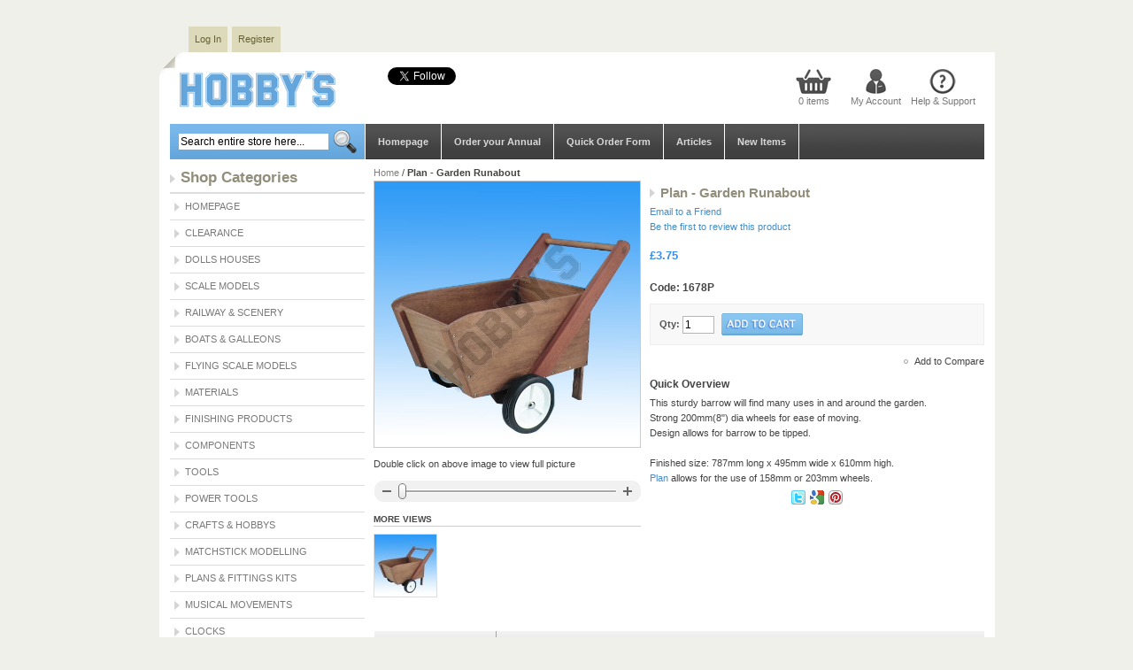

--- FILE ---
content_type: text/html; charset=UTF-8
request_url: https://hobby.uk.com/garden-runabout.html
body_size: 148615
content:
<!DOCTYPE html PUBLIC "-//W3C//DTD XHTML 1.0 Strict//EN" "http://www.w3.org/TR/xhtml1/DTD/xhtml1-strict.dtd">
<html xmlns="http://www.w3.org/1999/xhtml" xml:lang="en" lang="en">
<head>
    <title>Shop Garden Runabout  Plan         | Hobby.uk.com Hobbys</title>
<meta http-equiv="Content-Type" content="text/html; charset=utf-8" />
<meta name="description" content="Check Garden Runabout Plan for £3.05 online. Diverse range of products for hobbies at hobby.uk.com." />
<meta name="robots" content="INDEX,FOLLOW" />
<link rel="icon" href="https://hobby.uk.com/skin/frontend/default/hellomini/favicon.ico" type="image/x-icon" />
<link rel="shortcut icon" href="https://hobby.uk.com/skin/frontend/default/hellomini/favicon.ico" type="image/x-icon" />
<script type="text/javascript">
//<![CDATA[
    var BLANK_URL = 'https://hobby.uk.com/js/blank.html';
    var BLANK_IMG = 'https://hobby.uk.com/js/spacer.gif';
//]]>
</script>
<link rel="stylesheet" type="text/css" href="https://hobby.uk.com/skin/frontend/default/hellomini/slider/css/screen.css" />
<script type="text/javascript" src="https://hobby.uk.com/js/magecoders/jquery.js"></script>
<script type="text/javascript" src="https://hobby.uk.com/skin/frontend/default/hellomini/slider/js/slider.js"></script>
<script type="text/javascript">
jQuery(document).ready(function(){	
	jQuery("#slider").easySlider({
		auto: true,
		continuous: true 
	});
});

</script>
<link rel="stylesheet" type="text/css" href="https://hobby.uk.com/js/calendar/calendar-win2k-1.css" />
<link rel="stylesheet" type="text/css" href="https://hobby.uk.com/skin/frontend/default/hellomini/css/reset.css" media="all" />
<link rel="stylesheet" type="text/css" href="https://hobby.uk.com/skin/frontend/default/hellomini/css/boxes.css" media="all" />
<link rel="stylesheet" type="text/css" href="https://hobby.uk.com/skin/frontend/default/hellomini/css/menu.css" media="all" />
<link rel="stylesheet" type="text/css" href="https://hobby.uk.com/skin/frontend/default/hellomini/css/clears.css" media="all" />
<link rel="stylesheet" type="text/css" href="https://hobby.uk.com/skin/frontend/base/default/css/widget.css" media="all" />
<link rel="stylesheet" type="text/css" href="https://hobby.uk.com/skin/frontend/default/hellomini/css/fbintegrator.css" media="all" />
<link rel="stylesheet" type="text/css" href="https://hobby.uk.com/skin/frontend/default/hellomini/aw_shopbybrand/css/aw_brands.css" media="all" />
<link rel="stylesheet" type="text/css" href="https://hobby.uk.com/skin/frontend/default/hellomini/aw_sociable/css/aw_sociable.css" media="all" />
<link rel="stylesheet" type="text/css" href="https://hobby.uk.com/skin/frontend/base/default/css/quickorder.css" media="all" />
<link rel="stylesheet" type="text/css" href="https://hobby.uk.com/skin/frontend/default/default/css/easycatalogimg.css" media="all" />
<link rel="stylesheet" type="text/css" href="https://hobby.uk.com/skin/frontend/default/hellomini/css/print.css" media="print" />
<script type="text/javascript" src="https://hobby.uk.com/js/prototype/prototype.js"></script>
<script type="text/javascript" src="https://hobby.uk.com/js/prototype/validation.js"></script>
<script type="text/javascript" src="https://hobby.uk.com/js/scriptaculous/builder.js"></script>
<script type="text/javascript" src="https://hobby.uk.com/js/scriptaculous/effects.js"></script>
<script type="text/javascript" src="https://hobby.uk.com/js/scriptaculous/dragdrop.js"></script>
<script type="text/javascript" src="https://hobby.uk.com/js/scriptaculous/controls.js"></script>
<script type="text/javascript" src="https://hobby.uk.com/js/scriptaculous/slider.js"></script>
<script type="text/javascript" src="https://hobby.uk.com/js/varien/js.js"></script>
<script type="text/javascript" src="https://hobby.uk.com/js/varien/form.js"></script>
<script type="text/javascript" src="https://hobby.uk.com/js/varien/menu.js"></script>
<script type="text/javascript" src="https://hobby.uk.com/js/mage/translate.js"></script>
<script type="text/javascript" src="https://hobby.uk.com/js/mage/cookies.js"></script>
<script type="text/javascript" src="https://hobby.uk.com/js/magecoders/autosuggest.js"></script>
<script type="text/javascript" src="https://hobby.uk.com/js/magecoders/quickorder.js"></script>
<script type="text/javascript" src="https://hobby.uk.com/js/varien/product.js"></script>
<script type="text/javascript" src="https://hobby.uk.com/js/calendar/calendar.js"></script>
<script type="text/javascript" src="https://hobby.uk.com/js/calendar/calendar-setup.js"></script>
<script type="text/javascript" src="https://hobby.uk.com/js/mdn/QuotationFront.js"></script>
<link rel="canonical" href="https://hobby.uk.com/garden-runabout.html" />
<!--[if IE]>
<link rel="stylesheet" type="text/css" href="https://hobby.uk.com/skin/frontend/default/hellomini/css/iestyles.css" media="all" />
<![endif]-->
<!--[if lt IE 7]>
<link rel="stylesheet" type="text/css" href="https://hobby.uk.com/skin/frontend/default/hellomini/css/ie7minus.css" media="all" />
<script type="text/javascript" src="https://hobby.uk.com/js/lib/ds-sleight.js"></script>
<script type="text/javascript" src="https://hobby.uk.com/js/varien/iehover-fix.js"></script>
<![endif]-->
    <meta property="og:title" content="Shop Garden Runabout  Plan         | Hobby.uk.com Hobbys"/>
    <meta property="og:type" content="website"/>
    <meta property="og:url" content="https://hobby.uk.com/garden-runabout.html"/>
    <meta property="og:image" content="https://hobby.uk.com/media/catalog/product/cache/1/image/265x/aa3b0f049e82e9c7bbaca44dff1a2d5c/1/6/1678.jpg"/>
    <meta property="og:description" content="This sturdy barrow will find many uses in and around the garden.
Strong 200mm(8&quot;) dia wheels for ease of moving.
Design allows for barrow to be tipped.

Finished size: 787mm long x 495mm wide x 610mm high.
Plan allows for the use of 158mm or 203mm wheels."/>
    <meta property="fb:app_id" content="546377348792813"/>
    <meta property="og:locale" content="en_GB"/>
<script type="application/ld+json">{"@context":"http:\/\/schema.org","@type":"WebSite","url":"https:\/\/hobby.uk.com\/","name":"Hobby's"}</script><script type="application/ld+json">{"@context":"http:\/\/schema.org","@type":"LocalBusiness","name":"Hobby's","telephone":"020 8761 4244","email":"sales@hobby.uk.com","faxNumber":"020 8761 8796","address":{"@type":"PostalAddress","addressLocality":"London","addressRegion":"","streetAddress":"2 Knight's Hill Square","postalCode":"SE27 0HH"},"sameAs":[["https:\/\/www.facebook.com\/HobbysLtd\/","https:\/\/twitter.com\/Hobbys1"]],"url":"https:\/\/hobby.uk.com\/"}</script><script type="application/ld+json">{"@context":"http:\/\/schema.org","@type":"BreadcrumbList","itemListElement":[{"@type":"ListItem","item":{"@id":"https:\/\/hobby.uk.com\/","name":"Home"},"position":0}]}</script>
<meta property="og:type" content="product"/>
<meta property="og:title" content="Plan - Garden Runabout       "/>
<meta property="og:description" content="This sturdy barrow will find many uses in and around the garden.
Strong 200mm(8&quot;) dia wheels for ease of moving.
Design allows for barrow to be tipped.

Finished size: 787mm long x 495mm wide x 610mm high.
Plan allows for the use of 158mm or 203mm wheels."/>
<meta property="og:url" content="https://hobby.uk.com/garden-runabout.html"/>
<meta property="product:price:amount" content="3.75"/>
<meta property="product:price:currency" content="GBP"/>
<meta property="og:image" content="https://hobby.uk.com/media/catalog/product/cache/1/image/aa3b0f049e82e9c7bbaca44dff1a2d5c/1/6/1678.jpg"/>
<meta property="og:site_name" content="Hobby's"/>
<meta property="og:category" content="Plans & Kits by Hobby's"/>
<meta property="og:availability" content="instock"/>
<meta property="twitter:site" content="Hobbys1"/>
<meta property="twitter:creator" content="Hobbys1"/>
<meta property="twitter:card" content="product"/>
<meta property="twitter:title" content="Plan - Garden Runabout       "/>
<meta property="twitter:description" content="This sturdy barrow will find many uses in and around the garden.
Strong 200mm(8&quot;) dia wheels for ease of moving.
Design allows for barrow to be tipped.

Finished size: 787mm long x 495mm wide x 610mm high.
Plan allows for the use of 158mm or 203mm wheels."/>
<meta property="twitter:url" content="https://hobby.uk.com/garden-runabout.html"/>
<meta property="twitter:label1" content="Price"/>
<meta property="twitter:data1" content="3.75"/>
<meta property="twitter:label2" content="Availability"/>
<meta property="twitter:data2" content="instock"/>
<script type="application/ld+json">{"@context":"http:\/\/schema.org","@type":"Product","name":"Plan - Garden Runabout       ","description":"This sturdy barrow will find many uses in and around the garden.\nStrong 200mm(8&quot;) dia wheels for ease of moving.\nDesign allows for barrow to be tipped.\n\nFinished size: 787mm long x 495mm wide x 610mm high.\nPlan allows for the use of 158mm or 203mm wheels.","image":"https:\/\/hobby.uk.com\/media\/catalog\/product\/1\/6\/1678.jpg","offers":{"price":3.75,"priceCurrency":"GBP","availability":"In stock"},"category":"Plans & Kits by Hobby's"}</script><script type="text/javascript">var Translator = new Translate({"Please use only letters (a-z or A-Z), numbers (0-9) or underscore(_) in this field, first character should be a letter.":"Please use only letters (a-z or A-Z), numbers (0-9) or underscores (_) in this field, first character must be a letter."});</script></head>

<body class=" catalog-product-view catalog-product-view product-garden-runabout">
    <div class="no-display">
        <h4>Skip to Store Area:</h4>
        <ul>
            <li><a href="#main">Skip to Main Content</a></li>
            <li><a href="#col-left">Skip to Left Column</a></li>
            <li><a href="#footer">Skip to Footer</a></li>
        </ul>
    </div>
	<div class="wrapper">
			<div id="nav-top">
	<ul>
<li><a href="https://hobby.uk.com/customer/account/login/">Log In</a></li>
<li><a href="https://hobby.uk.com/customer/account/create/">Register</a></li>
</ul>
<div class="clear"></div>    </div>
    <div class="container">
            <div class="header">
        <h1 id="logo"><a href="https://hobby.uk.com/"><img src="https://hobby.uk.com/skin/frontend/default/hellomini/images/logo.gif" alt="Magento Commerce"/></a></h1>
       <div class="fb-page" data-href="https://www.facebook.com/HobbysLtd/" data-small-header="true" data-adapt-container-width="true" data-hide-cover="true" data-show-facepile="false"><blockquote cite="https://www.facebook.com/HobbysLtd/" class="fb-xfbml-parse-ignore"><a href="https://www.facebook.com/HobbysLtd/">Hobby&#039;s</a></blockquote></div>       <a href="https://twitter.com/Hobbys1" class="twitter-follow-button" data-show-count="false" data-show-screen-name="false">Follow @Hobbys1</a>
<script>!function(d,s,id){var js,fjs=d.getElementsByTagName(s)[0],p=/^http:/.test(d.location)?'http':'https';if(!d.getElementById(id)){js=d.createElement(s);js.id=id;js.src=p+'://platform.twitter.com/widgets.js';fjs.parentNode.insertBefore(js,fjs);}}(document, 'script', 'twitter-wjs');</script>	<div class="mainLinks">
	
	<div class="mycart">
            <a href="">0 items</a>
        <!-- [ends] .cart-sidebar // -->
</div>
	<div class="myaccount"><a href="https://hobby.uk.com/customer/account/">My Account</a></div>
	<div class="help"><a href="https://hobby.uk.com/support/">Help & Support</a></div>
</div>

</div>
  	
	<div id="navigation">
	          <div id="navigation"><div class="mini-search">
<form id="search_mini_form" action="https://hobby.uk.com/catalogsearch/result/" method="get">
    <fieldset>
        <legend>Search Site</legend>
            <input id="search" type="text" class="input-text" name="q" value="" />
            <input type="image" style="cursor: pointer;border: 0px;"src="https://hobby.uk.com/skin/frontend/default/hellomini/images/search_button.png" alt=" " />
            <div id="search_autocomplete" class="search-autocomplete"></div>
            <script type="text/javascript">
            //<![CDATA[
                var searchForm = new Varien.searchForm('search_mini_form', 'search', 'Search entire store here...');
                searchForm.initAutocomplete('https://hobby.uk.com/catalogsearch/ajax/suggest/', 'search_autocomplete');
            //]]>
            </script>
    </fieldset>
</form>
</div>
	   <ul id="nav">
	   		   <li><a href="https://hobby.uk.com/">Homepage</a></li>
	   		   <li><a href="../hobbys-annual.html">Order your Annual</a></li>
	   		   <li><a href="../quickorder">Quick Order Form</a></li>
	   		   <li><a href="../articles">Articles</a></li>
                                    </ul>
		</div>    <div id="aw_brands_menu_container" style="display: none">
        <li class="level0 nav-99 level-top last parent">
            <a href="https://hobby.uk.com/brands" class="level-top">
                <span>New Items</span>
            </a>
            <ul class="level0">
                                    <li class="level1 nav-99-1 first ">
                        <a href="https://hobby.uk.com/brands/metal_kits">
                            <span>Metal Kits</span>
                        </a>
                    </li>
                                    <li class="level1 nav-99-2  ">
                        <a href="https://hobby.uk.com/brands/ammo">
                            <span>Ammo</span>
                        </a>
                    </li>
                                    <li class="level1 nav-99-3  ">
                        <a href="https://hobby.uk.com/brands/aoshima_kits">
                            <span>Aoshima</span>
                        </a>
                    </li>
                                    <li class="level1 nav-99-4  ">
                        <a href="https://hobby.uk.com/brands/italeri">
                            <span>Italeri</span>
                        </a>
                    </li>
                                    <li class="level1 nav-99-5  ">
                        <a href="https://hobby.uk.com/brands/occre_transport">
                            <span>OcCre Model Kits</span>
                        </a>
                    </li>
                                    <li class="level1 nav-99-6  ">
                        <a href="https://hobby.uk.com/brands/occre_galleon">
                            <span>OcCre Galleon Kits</span>
                        </a>
                    </li>
                                    <li class="level1 nav-99-7  ">
                        <a href="https://hobby.uk.com/brands/lasercutwood">
                            <span>Laser Cut Wooden Kits</span>
                        </a>
                    </li>
                                    <li class="level1 nav-99-8  ">
                        <a href="https://hobby.uk.com/brands/ugears_new">
                            <span>UGEARS Mechanical Models</span>
                        </a>
                    </li>
                                    <li class="level1 nav-99-9  ">
                        <a href="https://hobby.uk.com/brands/diy_rooms">
                            <span>DIY Miniature Rooms</span>
                        </a>
                    </li>
                                    <li class="level1 nav-99-10  ">
                        <a href="https://hobby.uk.com/brands/airfix">
                            <span>Airfix</span>
                        </a>
                    </li>
                                    <li class="level1 nav-99-11  ">
                        <a href="https://hobby.uk.com/brands/greenstuffworld">
                            <span>Green Stuff</span>
                        </a>
                    </li>
                                    <li class="level1 nav-99-12  ">
                        <a href="https://hobby.uk.com/brands/haynes">
                            <span>Haynes</span>
                        </a>
                    </li>
                                    <li class="level1 nav-99-13  ">
                        <a href="https://hobby.uk.com/brands/newengines">
                            <span>Engine Kits</span>
                        </a>
                    </li>
                                    <li class="level1 nav-99-14  ">
                        <a href="https://hobby.uk.com/brands/mastertool">
                            <span>Master Tools</span>
                        </a>
                    </li>
                                    <li class="level1 nav-99-15  ">
                        <a href="https://hobby.uk.com/brands/tools_new">
                            <span>Tools</span>
                        </a>
                    </li>
                                    <li class="level1 nav-99-16  ">
                        <a href="https://hobby.uk.com/brands/storage_new">
                            <span>Storage and Organisers</span>
                        </a>
                    </li>
                                    <li class="level1 nav-99-17  ">
                        <a href="https://hobby.uk.com/brands/robotime">
                            <span>Wooden clock and Music Box kits</span>
                        </a>
                    </li>
                                    <li class="level1 nav-99-18  ">
                        <a href="https://hobby.uk.com/brands/mechanical3">
                            <span>Mechanical 3D Models</span>
                        </a>
                    </li>
                                    <li class="level1 nav-99-19  ">
                        <a href="https://hobby.uk.com/brands/diamond_painting">
                            <span>Diamond Painting</span>
                        </a>
                    </li>
                                    <li class="level1 nav-99-20  ">
                        <a href="https://hobby.uk.com/brands/wooden_kits">
                            <span>3D Wooden Kits</span>
                        </a>
                    </li>
                                    <li class="level1 nav-99-21  ">
                        <a href="https://hobby.uk.com/brands/displays_new">
                            <span>Displays</span>
                        </a>
                    </li>
                                    <li class="level1 nav-99-22  ">
                        <a href="https://hobby.uk.com/brands/scenic_new">
                            <span>Scenic</span>
                        </a>
                    </li>
                                    <li class="level1 nav-99-23  ">
                        <a href="https://hobby.uk.com/brands/matchitecture_new">
                            <span>Matchitecture</span>
                        </a>
                    </li>
                                    <li class="level1 nav-99-24  ">
                        <a href="https://hobby.uk.com/brands/tv_film_new">
                            <span>TV & Film kits</span>
                        </a>
                    </li>
                                    <li class="level1 nav-99-25  ">
                        <a href="https://hobby.uk.com/brands/wood_items_new">
                            <span>Wood Items</span>
                        </a>
                    </li>
                                    <li class="level1 nav-99-26  ">
                        <a href="https://hobby.uk.com/brands/wooden_kits_new">
                            <span>Wooden Craft Kits</span>
                        </a>
                    </li>
                                    <li class="level1 nav-99-27  ">
                        <a href="https://hobby.uk.com/brands/foam_coat_new">
                            <span>Foam factory</span>
                        </a>
                    </li>
                                    <li class="level1 nav-99-28  ">
                        <a href="https://hobby.uk.com/brands/metal_earth">
                            <span>Metal Earth</span>
                        </a>
                    </li>
                                    <li class="level1 nav-99-29  ">
                        <a href="https://hobby.uk.com/brands/marquetry">
                            <span>Marquetry</span>
                        </a>
                    </li>
                                    <li class="level1 nav-99-30  ">
                        <a href="https://hobby.uk.com/brands/carbon_fiber_new">
                            <span>Carbon fiber</span>
                        </a>
                    </li>
                                    <li class="level1 nav-99-31  ">
                        <a href="https://hobby.uk.com/brands/pvc_sheet_new">
                            <span>PVC Sheets</span>
                        </a>
                    </li>
                                    <li class="level1 nav-99-32  ">
                        <a href="https://hobby.uk.com/brands/traditional_marquetry_new">
                            <span>Marquetry</span>
                        </a>
                    </li>
                                    <li class="level1 nav-99-33  ">
                        <a href="https://hobby.uk.com/brands/boats_new">
                            <span>Boats and Galleons</span>
                        </a>
                    </li>
                                    <li class="level1 nav-99-34  ">
                        <a href="https://hobby.uk.com/brands/vintage_model">
                            <span>Vintage Model</span>
                        </a>
                    </li>
                                    <li class="level1 nav-99-35  ">
                        <a href="https://hobby.uk.com/brands/keil_kraft">
                            <span>Keil Kraft</span>
                        </a>
                    </li>
                                    <li class="level1 nav-99-36  ">
                        <a href="https://hobby.uk.com/brands/easy_houses_new">
                            <span>Dolls Houses</span>
                        </a>
                    </li>
                                    <li class="level1 nav-99-37  ">
                        <a href="https://hobby.uk.com/brands/houses_new">
                            <span>Dolls Houses</span>
                        </a>
                    </li>
                                    <li class="level1 nav-99-38  last">
                        <a href="https://hobby.uk.com/brands/funkits">
                            <span>Fun Wooden Kits</span>
                        </a>
                    </li>
                            </ul>
        </li>
    </div>
    <script type="text/javascript">
        menu = $('nav');
        if (menu) {
            menu.insert($('aw_brands_menu_container').innerHTML);
        }
    </script>
   </div>
<div class="clear"></div>



        <div class="outline-creator">			
            <div class="middle layout-2columns">
                <div class="col-left sidebar" id="col-left">
                            <script type="text/javascript">
        var aw_sociable_id = 0;
        function awSociableSaveClick() {
            var U = "https://hobby.uk.com/sociable/index/saveClick/"
                + 'service_id/' + encodeURIComponent(aw_sociable_id)
                + '/store_id/1/entity_id/3643/entity_type/product/';
            new Ajax.Request(U, {method: 'get'});
        }
        document.observe('dom:loaded', function () {
            $$('ul.aw-sociable_services-list li a[rel*="external"]').each(function (item) {
                item.writeAttribute('target', '_blank')
            });
            $$("ul.aw-sociable_services-list li").each(function (item) {
                item.observe('mouseover', function () {
                    var srv_id = item.getAttribute('class').match("srv_(.*?)_id");
                    if (srv_id != null) {
                        aw_sociable_id = srv_id[1];
                    }
                });
            });
        });
    </script>

<div class="left-nav">
     <div class="head">
          <h2>Shop Categories</h2>
        </div>
           <ul id="left-nav">
		   <li><a href="https://hobby.uk.com/">Homepage</a></li>
            <li class="level0 nav-1 parent" onmouseover="toggleMenu(this,1)" onmouseout="toggleMenu(this,0)">
<a href="https://hobby.uk.com/clearance-models.html">
<span>Clearance</span>
</a>
<ul class="level0">
<li class="level1 nav-1-1 first">
<a href="https://hobby.uk.com/clearance-models/clearance-boats.html">
<span>Boats &amp; Galleons</span>
</a>
</li><li class="level1 nav-1-2">
<a href="https://hobby.uk.com/clearance-models/clearance-crafts.html">
<span>Crafts &amp; Hobbys</span>
</a>
</li><li class="level1 nav-1-3">
<a href="https://hobby.uk.com/clearance-models/clearance-rc-models.html">
<span>R/C Scale Models</span>
</a>
</li><li class="level1 nav-1-4 last">
<a href="https://hobby.uk.com/clearance-models/clearance-scale-models-1.html">
<span>Scale Models</span>
</a>
</li>
</ul>
</li>                    <li class="level0 nav-2 parent" onmouseover="toggleMenu(this,1)" onmouseout="toggleMenu(this,0)">
<a href="https://hobby.uk.com/dolls-houses.html">
<span>Dolls Houses</span>
</a>
<ul class="level0">
<li class="level1 nav-2-1 first parent" onmouseover="toggleMenu(this,1)" onmouseout="toggleMenu(this,0)">
<a href="https://hobby.uk.com/dolls-houses/1-12.html">
<span>1/12th Scale</span>
</a>
<ul class="level1">
<li class="level2 nav-2-1-1 first">
<a href="https://hobby.uk.com/dolls-houses/1-12/dolls-houses.html">
<span>Dolls Houses</span>
</a>
</li><li class="level2 nav-2-1-2">
<a href="https://hobby.uk.com/dolls-houses/1-12/dolls-house-plans.html">
<span>Dolls House Plans</span>
</a>
</li><li class="level2 nav-2-1-3 parent" onmouseover="toggleMenu(this,1)" onmouseout="toggleMenu(this,0)">
<a href="https://hobby.uk.com/dolls-houses/1-12/windows-doors.html">
<span>Windows &amp; Doors</span>
</a>
<ul class="level2">
<li class="level3 nav-2-1-3-1 first">
<a href="https://hobby.uk.com/dolls-houses/1-12/windows-doors/wooden-windows.html">
<span>Wooden Windows</span>
</a>
</li><li class="level3 nav-2-1-3-2">
<a href="https://hobby.uk.com/dolls-houses/1-12/windows-doors/wooden-doors.html">
<span>Wooden Doors</span>
</a>
</li><li class="level3 nav-2-1-3-3">
<a href="https://hobby.uk.com/dolls-houses/1-12/windows-doors/plastic-windows.html">
<span>Plastic Windows</span>
</a>
</li><li class="level3 nav-2-1-3-4">
<a href="https://hobby.uk.com/dolls-houses/1-12/windows-doors/plastic-doors.html">
<span>Plastic Doors</span>
</a>
</li><li class="level3 nav-2-1-3-5 last">
<a href="https://hobby.uk.com/dolls-houses/1-12/windows-doors/accessories.html">
<span>Accessories</span>
</a>
</li>
</ul>
</li><li class="level2 nav-2-1-4 parent" onmouseover="toggleMenu(this,1)" onmouseout="toggleMenu(this,0)">
<a href="https://hobby.uk.com/dolls-houses/1-12/exterior-finishing-materials.html">
<span>Exterior Finishing Materials</span>
</a>
<ul class="level2">
<li class="level3 nav-2-1-4-6 first">
<a href="https://hobby.uk.com/dolls-houses/1-12/exterior-finishing-materials/roof-shingles-thatching.html">
<span>Roof Shingles &amp; Thatching</span>
</a>
</li><li class="level3 nav-2-1-4-7">
<a href="https://hobby.uk.com/dolls-houses/1-12/exterior-finishing-materials/stone-coating.html">
<span>Stone Coating</span>
</a>
</li><li class="level3 nav-2-1-4-8">
<a href="https://hobby.uk.com/dolls-houses/1-12/exterior-finishing-materials/cladding-materials.html">
<span>Cladding Materials</span>
</a>
</li><li class="level3 nav-2-1-4-9">
<a href="https://hobby.uk.com/dolls-houses/1-12/exterior-finishing-materials/magic-masonry.html">
<span>Magic Masonry</span>
</a>
</li><li class="level3 nav-2-1-4-10 last">
<a href="https://hobby.uk.com/dolls-houses/1-12/exterior-finishing-materials/bricks-tiles.html">
<span>Bricks &amp; Tiles</span>
</a>
</li>
</ul>
</li><li class="level2 nav-2-1-5 parent" onmouseover="toggleMenu(this,1)" onmouseout="toggleMenu(this,0)">
<a href="https://hobby.uk.com/dolls-houses/1-12/hardware.html">
<span>Hardware</span>
</a>
<ul class="level2">
<li class="level3 nav-2-1-5-11 first">
<a href="https://hobby.uk.com/dolls-houses/1-12/hardware/hinges.html">
<span>Hinges</span>
</a>
</li><li class="level3 nav-2-1-5-12">
<a href="https://hobby.uk.com/dolls-houses/1-12/hardware/handles.html">
<span>Handles</span>
</a>
</li><li class="level3 nav-2-1-5-13">
<a href="https://hobby.uk.com/dolls-houses/1-12/hardware/draw-pull.html">
<span>Drawer Pulls</span>
</a>
</li><li class="level3 nav-2-1-5-14 last">
<a href="https://hobby.uk.com/dolls-houses/1-12/hardware/miscellaneous.html">
<span>Miscellaneous</span>
</a>
</li>
</ul>
</li><li class="level2 nav-2-1-6 parent" onmouseover="toggleMenu(this,1)" onmouseout="toggleMenu(this,0)">
<a href="https://hobby.uk.com/dolls-houses/1-12/wooden-mouldings.html">
<span>Wooden Mouldings</span>
</a>
<ul class="level2">
<li class="level3 nav-2-1-6-15 first">
<a href="https://hobby.uk.com/dolls-houses/1-12/wooden-mouldings/staircase-components.html">
<span>Staircase Components</span>
</a>
</li><li class="level3 nav-2-1-6-16">
<a href="https://hobby.uk.com/dolls-houses/1-12/wooden-mouldings/fireplace-surrounds.html">
<span>Fireplace Surrounds</span>
</a>
</li><li class="level3 nav-2-1-6-17">
<a href="https://hobby.uk.com/dolls-houses/1-12/wooden-mouldings/mouldings.html">
<span>Mouldings</span>
</a>
</li><li class="level3 nav-2-1-6-18 last">
<a href="https://hobby.uk.com/dolls-houses/1-12/wooden-mouldings/components.html">
<span>Components</span>
</a>
</li>
</ul>
</li><li class="level2 nav-2-1-7 parent" onmouseover="toggleMenu(this,1)" onmouseout="toggleMenu(this,0)">
<a href="https://hobby.uk.com/dolls-houses/1-12/wood-sheet.html">
<span>Wood Sheet</span>
</a>
<ul class="level2">
<li class="level3 nav-2-1-7-19 first">
<a href="https://hobby.uk.com/dolls-houses/1-12/wood-sheet/mahogany.html">
<span>Mahogany</span>
</a>
</li><li class="level3 nav-2-1-7-20">
<a href="https://hobby.uk.com/dolls-houses/1-12/wood-sheet/pine.html">
<span>Pine</span>
</a>
</li><li class="level3 nav-2-1-7-21">
<a href="https://hobby.uk.com/dolls-houses/1-12/wood-sheet/oak.html">
<span>Oak</span>
</a>
</li><li class="level3 nav-2-1-7-22">
<a href="https://hobby.uk.com/dolls-houses/1-12/wood-sheet/american-cherry.html">
<span>American Cherry</span>
</a>
</li><li class="level3 nav-2-1-7-23 last">
<a href="https://hobby.uk.com/dolls-houses/1-12/wood-sheet/white.html">
<span>White</span>
</a>
</li>
</ul>
</li><li class="level2 nav-2-1-8 parent" onmouseover="toggleMenu(this,1)" onmouseout="toggleMenu(this,0)">
<a href="https://hobby.uk.com/dolls-houses/1-12/lighting-electricals.html">
<span>Lighting &amp; Electricals</span>
</a>
<ul class="level2">
<li class="level3 nav-2-1-8-24 first parent" onmouseover="toggleMenu(this,1)" onmouseout="toggleMenu(this,0)">
<a href="https://hobby.uk.com/dolls-houses/1-12/lighting-electricals/cir-kit-electrical-system.html">
<span>Cir-Kit Electrical System</span>
</a>
<ul class="level3">
<li class="level4 nav-2-1-8-24-1 first">
<a href="https://hobby.uk.com/dolls-houses/1-12/lighting-electricals/cir-kit-electrical-system/wiring-kits-transformers.html">
<span>Wiring Kits &amp; Transformers</span>
</a>
</li><li class="level4 nav-2-1-8-24-2">
<a href="https://hobby.uk.com/dolls-houses/1-12/lighting-electricals/cir-kit-electrical-system/lamp-adaptors.html">
<span>Lamp Adaptors</span>
</a>
</li><li class="level4 nav-2-1-8-24-3">
<a href="https://hobby.uk.com/dolls-houses/1-12/lighting-electricals/cir-kit-electrical-system/globes-shades.html">
<span>Globes &amp; Shades</span>
</a>
</li><li class="level4 nav-2-1-8-24-4">
<a href="https://hobby.uk.com/dolls-houses/1-12/lighting-electricals/cir-kit-electrical-system/bulbs-holders.html">
<span>Bulbs and Holders</span>
</a>
</li><li class="level4 nav-2-1-8-24-5">
<a href="https://hobby.uk.com/dolls-houses/1-12/lighting-electricals/cir-kit-electrical-system/accessories.html">
<span>Accessories</span>
</a>
</li><li class="level4 nav-2-1-8-24-6 last">
<a href="https://hobby.uk.com/dolls-houses/1-12/lighting-electricals/cir-kit-electrical-system/tools.html">
<span>Tools</span>
</a>
</li>
</ul>
</li><li class="level3 nav-2-1-8-25">
<a href="https://hobby.uk.com/dolls-houses/1-12/lighting-electricals/fires.html">
<span>Fires</span>
</a>
</li><li class="level3 nav-2-1-8-26">
<a href="https://hobby.uk.com/dolls-houses/1-12/lighting-electricals/ceiling-lights.html">
<span>Ceiling Lights</span>
</a>
</li><li class="level3 nav-2-1-8-27">
<a href="https://hobby.uk.com/dolls-houses/1-12/lighting-electricals/wall-lights.html">
<span>Wall Lights</span>
</a>
</li><li class="level3 nav-2-1-8-28">
<a href="https://hobby.uk.com/dolls-houses/1-12/lighting-electricals/table-standard-lamps.html">
<span>Table &amp; Standard Lamps</span>
</a>
</li><li class="level3 nav-2-1-8-29 last">
<a href="https://hobby.uk.com/dolls-houses/1-12/lighting-electricals/accessories.html">
<span>Accessories</span>
</a>
</li>
</ul>
</li><li class="level2 nav-2-1-9 parent" onmouseover="toggleMenu(this,1)" onmouseout="toggleMenu(this,0)">
<a href="https://hobby.uk.com/dolls-houses/1-12/wallpapers-fabrics.html">
<span>Wallpapers &amp; Fabrics</span>
</a>
<ul class="level2">
<li class="level3 nav-2-1-9-30 first">
<a href="https://hobby.uk.com/dolls-houses/1-12/wallpapers-fabrics/curtains.html">
<span>Curtains</span>
</a>
</li><li class="level3 nav-2-1-9-31">
<a href="https://hobby.uk.com/dolls-houses/1-12/wallpapers-fabrics/fabrics.html">
<span>Fabrics</span>
</a>
</li><li class="level3 nav-2-1-9-32">
<a href="https://hobby.uk.com/dolls-houses/1-12/wallpapers-fabrics/wallpapers.html">
<span>Wallpapers</span>
</a>
</li><li class="level3 nav-2-1-9-33 last">
<a href="https://hobby.uk.com/dolls-houses/1-12/wallpapers-fabrics/laminated-tile-sheet.html">
<span>Laminated Tile Sheet</span>
</a>
</li>
</ul>
</li><li class="level2 nav-2-1-10 parent" onmouseover="toggleMenu(this,1)" onmouseout="toggleMenu(this,0)">
<a href="https://hobby.uk.com/dolls-houses/1-12/floor-coverings.html">
<span>Floor Coverings</span>
</a>
<ul class="level2">
<li class="level3 nav-2-1-10-34 first">
<a href="https://hobby.uk.com/dolls-houses/1-12/floor-coverings/floor-papers.html">
<span>Floor Papers</span>
</a>
</li><li class="level3 nav-2-1-10-35">
<a href="https://hobby.uk.com/dolls-houses/1-12/floor-coverings/carpets-rugs.html">
<span>Carpets &amp; Rugs</span>
</a>
</li><li class="level3 nav-2-1-10-36">
<a href="https://hobby.uk.com/dolls-houses/1-12/floor-coverings/marble-tile.html">
<span>Marble Tile</span>
</a>
</li><li class="level3 nav-2-1-10-37 last">
<a href="https://hobby.uk.com/dolls-houses/1-12/floor-coverings/textured-coverings.html">
<span>Textured Coverings</span>
</a>
</li>
</ul>
</li><li class="level2 nav-2-1-11 parent" onmouseover="toggleMenu(this,1)" onmouseout="toggleMenu(this,0)">
<a href="https://hobby.uk.com/dolls-houses/1-12/furniture-ready-made.html">
<span>Furniture Ready Made</span>
</a>
<ul class="level2">
<li class="level3 nav-2-1-11-38 first">
<a href="https://hobby.uk.com/dolls-houses/1-12/furniture-ready-made/huamei-collection.html">
<span>HuaMei Collection</span>
</a>
</li><li class="level3 nav-2-1-11-39">
<a href="https://hobby.uk.com/dolls-houses/1-12/furniture-ready-made/bathroom.html">
<span>Bathroom</span>
</a>
</li><li class="level3 nav-2-1-11-40">
<a href="https://hobby.uk.com/dolls-houses/1-12/furniture-ready-made/bedroom.html">
<span>Bedroom</span>
</a>
</li><li class="level3 nav-2-1-11-41">
<a href="https://hobby.uk.com/dolls-houses/1-12/furniture-ready-made/nursery.html">
<span>Nursery</span>
</a>
</li><li class="level3 nav-2-1-11-42 parent" onmouseover="toggleMenu(this,1)" onmouseout="toggleMenu(this,0)">
<a href="https://hobby.uk.com/dolls-houses/1-12/furniture-ready-made/kitchen.html">
<span>Kitchen</span>
</a>
<ul class="level3">
<li class="level4 nav-2-1-11-42-7 first last">
<a href="https://hobby.uk.com/dolls-houses/1-12/furniture-ready-made/kitchen/oak-finished-furniture.html">
<span>Oak Finished Furniture</span>
</a>
</li>
</ul>
</li><li class="level3 nav-2-1-11-43">
<a href="https://hobby.uk.com/dolls-houses/1-12/furniture-ready-made/dining-room.html">
<span>Dining room</span>
</a>
</li><li class="level3 nav-2-1-11-44">
<a href="https://hobby.uk.com/dolls-houses/1-12/furniture-ready-made/living-room.html">
<span>Living room</span>
</a>
</li><li class="level3 nav-2-1-11-45">
<a href="https://hobby.uk.com/dolls-houses/1-12/furniture-ready-made/study.html">
<span>Study</span>
</a>
</li><li class="level3 nav-2-1-11-46">
<a href="https://hobby.uk.com/dolls-houses/1-12/furniture-ready-made/shop.html">
<span>Shop</span>
</a>
</li><li class="level3 nav-2-1-11-47">
<a href="https://hobby.uk.com/dolls-houses/1-12/furniture-ready-made/computers-and-tvs.html">
<span>Computers and TVs</span>
</a>
</li><li class="level3 nav-2-1-11-48 last">
<a href="https://hobby.uk.com/dolls-houses/1-12/furniture-ready-made/wire-wicker.html">
<span>Wire Wicker</span>
</a>
</li>
</ul>
</li><li class="level2 nav-2-1-12 parent" onmouseover="toggleMenu(this,1)" onmouseout="toggleMenu(this,0)">
<a href="https://hobby.uk.com/dolls-houses/1-12/furniture-kits.html">
<span>Furniture Kits</span>
</a>
<ul class="level2">
<li class="level3 nav-2-1-12-49 first">
<a href="https://hobby.uk.com/dolls-houses/1-12/furniture-kits/tab-slot.html">
<span>Tab &amp; Slot</span>
</a>
</li><li class="level3 nav-2-1-12-50">
<a href="https://hobby.uk.com/dolls-houses/1-12/furniture-kits/bedroom.html">
<span>Bedroom</span>
</a>
</li><li class="level3 nav-2-1-12-51">
<a href="https://hobby.uk.com/dolls-houses/1-12/furniture-kits/dining-room.html">
<span>Dining Room</span>
</a>
</li><li class="level3 nav-2-1-12-52">
<a href="https://hobby.uk.com/dolls-houses/1-12/furniture-kits/library.html">
<span>Library</span>
</a>
</li><li class="level3 nav-2-1-12-53">
<a href="https://hobby.uk.com/dolls-houses/1-12/furniture-kits/living-room.html">
<span>Living Room</span>
</a>
</li><li class="level3 nav-2-1-12-54 last">
<a href="https://hobby.uk.com/dolls-houses/1-12/furniture-kits/bathroom.html">
<span>Bathroom</span>
</a>
</li>
</ul>
</li><li class="level2 nav-2-1-13 parent" onmouseover="toggleMenu(this,1)" onmouseout="toggleMenu(this,0)">
<a href="https://hobby.uk.com/dolls-houses/1-12/figures-pets.html">
<span>Figures and Pets</span>
</a>
<ul class="level2">
<li class="level3 nav-2-1-13-55 first">
<a href="https://hobby.uk.com/dolls-houses/1-12/figures-pets/adult-male-figures.html">
<span>Adult Male Figures</span>
</a>
</li><li class="level3 nav-2-1-13-56">
<a href="https://hobby.uk.com/dolls-houses/1-12/figures-pets/adult-female-figures.html">
<span>Adult Female Figures</span>
</a>
</li><li class="level3 nav-2-1-13-57">
<a href="https://hobby.uk.com/dolls-houses/1-12/figures-pets/children-babies.html">
<span>Children &amp; Babies</span>
</a>
</li><li class="level3 nav-2-1-13-58 last">
<a href="https://hobby.uk.com/dolls-houses/1-12/figures-pets/pets.html">
<span>Pets</span>
</a>
</li>
</ul>
</li><li class="level2 nav-2-1-14">
<a href="https://hobby.uk.com/dolls-houses/1-12/musical-instruments.html">
<span>Musical Instruments</span>
</a>
</li><li class="level2 nav-2-1-15">
<a href="https://hobby.uk.com/dolls-houses/1-12/garden-ornaments-flowers.html">
<span>Garden Ornaments &amp; Flowers</span>
</a>
</li><li class="level2 nav-2-1-16 parent" onmouseover="toggleMenu(this,1)" onmouseout="toggleMenu(this,0)">
<a href="https://hobby.uk.com/dolls-houses/1-12/accessories.html">
<span>Accessories</span>
</a>
<ul class="level2">
<li class="level3 nav-2-1-16-59 first">
<a href="https://hobby.uk.com/dolls-houses/1-12/accessories/bathroom-bedroom.html">
<span>Bathroom &amp; Bedroom</span>
</a>
</li><li class="level3 nav-2-1-16-60">
<a href="https://hobby.uk.com/dolls-houses/1-12/accessories/lounge-dining.html">
<span>Lounge &amp; Dining</span>
</a>
</li><li class="level3 nav-2-1-16-61">
<a href="https://hobby.uk.com/dolls-houses/1-12/accessories/kitchen.html">
<span>Kitchen</span>
</a>
</li><li class="level3 nav-2-1-16-62">
<a href="https://hobby.uk.com/dolls-houses/1-12/accessories/food-drink.html">
<span>Food &amp; Drink</span>
</a>
</li><li class="level3 nav-2-1-16-63">
<a href="https://hobby.uk.com/dolls-houses/1-12/accessories/pictures-frames-books.html">
<span>Pictures, Frames &amp; Books</span>
</a>
</li><li class="level3 nav-2-1-16-64">
<a href="https://hobby.uk.com/dolls-houses/1-12/accessories/clothing.html">
<span>Clothing</span>
</a>
</li><li class="level3 nav-2-1-16-65 last">
<a href="https://hobby.uk.com/dolls-houses/1-12/accessories/metal-miniatures.html">
<span>Metal Miniatures</span>
</a>
</li>
</ul>
</li><li class="level2 nav-2-1-17 last">
<a href="https://hobby.uk.com/dolls-houses/1-12/books.html">
<span>Books</span>
</a>
</li>
</ul>
</li><li class="level1 nav-2-2 parent" onmouseover="toggleMenu(this,1)" onmouseout="toggleMenu(this,0)">
<a href="https://hobby.uk.com/dolls-houses/1-16.html">
<span>1/16th Scale</span>
</a>
<ul class="level1">
<li class="level2 nav-2-2-18 first">
<a href="https://hobby.uk.com/dolls-houses/1-16/plans-fittings-kits.html">
<span>Plans &amp; Fittings Kits</span>
</a>
</li><li class="level2 nav-2-2-19">
<a href="https://hobby.uk.com/dolls-houses/1-16/doors-windows.html">
<span>Doors &amp; Windows</span>
</a>
</li><li class="level2 nav-2-2-20 parent" onmouseover="toggleMenu(this,1)" onmouseout="toggleMenu(this,0)">
<a href="https://hobby.uk.com/dolls-houses/1-16/lighting-electrical.html">
<span>Lighting &amp; Electrical</span>
</a>
<ul class="level2">
<li class="level3 nav-2-2-20-66 first">
<a href="https://hobby.uk.com/dolls-houses/1-16/lighting-electrical/light-fittings-sets.html">
<span>Light Fittings &amp; Sets</span>
</a>
</li><li class="level3 nav-2-2-20-67 last">
<a href="https://hobby.uk.com/dolls-houses/1-16/lighting-electrical/electrical-accessories.html">
<span>Electrical Accessories</span>
</a>
</li>
</ul>
</li><li class="level2 nav-2-2-21">
<a href="https://hobby.uk.com/dolls-houses/1-16/furniture.html">
<span>Furniture</span>
</a>
</li><li class="level2 nav-2-2-22">
<a href="https://hobby.uk.com/dolls-houses/1-16/exterior-interior-papers.html">
<span>Exterior &amp; Interior Papers</span>
</a>
</li><li class="level2 nav-2-2-23">
<a href="https://hobby.uk.com/dolls-houses/1-16/floor-papers-flocks.html">
<span>Floor Papers &amp; Flocks</span>
</a>
</li><li class="level2 nav-2-2-24 last">
<a href="https://hobby.uk.com/dolls-houses/1-16/accessories.html">
<span>Accessories</span>
</a>
</li>
</ul>
</li><li class="level1 nav-2-3 last parent" onmouseover="toggleMenu(this,1)" onmouseout="toggleMenu(this,0)">
<a href="https://hobby.uk.com/dolls-houses/1-24.html">
<span>1/24th Scale</span>
</a>
<ul class="level1">
<li class="level2 nav-2-3-25 first">
<a href="https://hobby.uk.com/dolls-houses/1-24/wall-floor-papers.html">
<span>Wall &amp; Floor Papers</span>
</a>
</li><li class="level2 nav-2-3-26">
<a href="https://hobby.uk.com/dolls-houses/1-24/windows-doors.html">
<span>Windows &amp; Doors</span>
</a>
</li><li class="level2 nav-2-3-27 last">
<a href="https://hobby.uk.com/dolls-houses/1-24/wooden-components.html">
<span>Wooden Components</span>
</a>
</li>
</ul>
</li>
</ul>
</li>                    <li class="level0 nav-3 parent" onmouseover="toggleMenu(this,1)" onmouseout="toggleMenu(this,0)">
<a href="https://hobby.uk.com/scale-models.html">
<span>Scale Models</span>
</a>
<ul class="level0">
<li class="level1 nav-3-1 first">
<a href="https://hobby.uk.com/scale-models/aoshima.html">
<span>Aoshima Plastic Kits</span>
</a>
</li><li class="level1 nav-3-2 parent" onmouseover="toggleMenu(this,1)" onmouseout="toggleMenu(this,0)">
<a href="https://hobby.uk.com/scale-models/ammo.html">
<span>Ammo</span>
</a>
<ul class="level1">
<li class="level2 nav-3-2-1 first">
<a href="https://hobby.uk.com/scale-models/ammo/oilbrushers.html">
<span>Oilbrushers</span>
</a>
</li><li class="level2 nav-3-2-2 last">
<a href="https://hobby.uk.com/scale-models/ammo/ammo-accessories.html">
<span>Ammo Accessories</span>
</a>
</li>
</ul>
</li><li class="level1 nav-3-3">
<a href="https://hobby.uk.com/scale-models/metal-construction.html">
<span>Metal Construction Kits</span>
</a>
</li><li class="level1 nav-3-4">
<a href="https://hobby.uk.com/scale-models/italeri-kits.html">
<span>Italeri</span>
</a>
</li><li class="level1 nav-3-5 parent" onmouseover="toggleMenu(this,1)" onmouseout="toggleMenu(this,0)">
<a href="https://hobby.uk.com/scale-models/greenstuff.html">
<span>Green Stuff</span>
</a>
<ul class="level1">
<li class="level2 nav-3-5-3 first">
<a href="https://hobby.uk.com/scale-models/greenstuff/tape-putty.html">
<span>Tape &amp; Putty</span>
</a>
</li><li class="level2 nav-3-5-4">
<a href="https://hobby.uk.com/scale-models/greenstuff/moulds-resin.html">
<span>Moulds &amp; Resin</span>
</a>
</li><li class="level2 nav-3-5-5">
<a href="https://hobby.uk.com/scale-models/greenstuff/ultraviolet-resins.html">
<span>Ultraviolet Resins</span>
</a>
</li><li class="level2 nav-3-5-6">
<a href="https://hobby.uk.com/scale-models/greenstuff/textured-rolling-pins.html">
<span>Textured Rolling Pins</span>
</a>
</li><li class="level2 nav-3-5-7">
<a href="https://hobby.uk.com/scale-models/greenstuff/sculpting-tools-putty.html">
<span>Sculpting</span>
</a>
</li><li class="level2 nav-3-5-8">
<a href="https://hobby.uk.com/scale-models/greenstuff/cutters.html">
<span>Cutters</span>
</a>
</li><li class="level2 nav-3-5-9">
<a href="https://hobby.uk.com/scale-models/greenstuff/punches.html">
<span>Punches</span>
</a>
</li><li class="level2 nav-3-5-10">
<a href="https://hobby.uk.com/scale-models/greenstuff/craft-tools.html">
<span>Craft Tools</span>
</a>
</li><li class="level2 nav-3-5-11">
<a href="https://hobby.uk.com/scale-models/greenstuff/led-lights.html">
<span>LED Lights</span>
</a>
</li><li class="level2 nav-3-5-12">
<a href="https://hobby.uk.com/scale-models/greenstuff/photo-etched-plates.html">
<span>Photo Etched Plates</span>
</a>
</li><li class="level2 nav-3-5-13">
<a href="https://hobby.uk.com/scale-models/greenstuff/decals-resin.html">
<span>Decals &amp; Resin</span>
</a>
</li><li class="level2 nav-3-5-14">
<a href="https://hobby.uk.com/scale-models/greenstuff/liquid-pigments.html">
<span>Liquid Pigments</span>
</a>
</li><li class="level2 nav-3-5-15">
<a href="https://hobby.uk.com/scale-models/greenstuff/natural-pigments.html">
<span>Natural Pigments</span>
</a>
</li><li class="level2 nav-3-5-16 last">
<a href="https://hobby.uk.com/scale-models/greenstuff/pigment-accessories.html">
<span>Pigment Accessories</span>
</a>
</li>
</ul>
</li><li class="level1 nav-3-6 parent" onmouseover="toggleMenu(this,1)" onmouseout="toggleMenu(this,0)">
<a href="https://hobby.uk.com/scale-models/humbrol-paints-accessories.html">
<span>Humbrol Paints &amp; Accessories</span>
</a>
<ul class="level1">
<li class="level2 nav-3-6-17 first">
<a href="https://hobby.uk.com/scale-models/humbrol-paints-accessories/modelling-enamels.html">
<span>Modelling Enamels</span>
</a>
</li><li class="level2 nav-3-6-18">
<a href="https://hobby.uk.com/scale-models/humbrol-paints-accessories/enamel-washes.html">
<span>Enamel Washes</span>
</a>
</li><li class="level2 nav-3-6-19">
<a href="https://hobby.uk.com/scale-models/humbrol-paints-accessories/hobby-acrylic.html">
<span>Hobby Acrylic</span>
</a>
</li><li class="level2 nav-3-6-20">
<a href="https://hobby.uk.com/scale-models/humbrol-paints-accessories/accessories.html">
<span>Accessories</span>
</a>
</li><li class="level2 nav-3-6-21 last">
<a href="https://hobby.uk.com/scale-models/humbrol-paints-accessories/weathering-powders.html">
<span>Weathering Powders</span>
</a>
</li>
</ul>
</li><li class="level1 nav-3-7">
<a href="https://hobby.uk.com/scale-models/master-tools.html">
<span>Master Tools</span>
</a>
</li><li class="level1 nav-3-8">
<a href="https://hobby.uk.com/scale-models/working-engine-kits.html">
<span>Working Engine Kits</span>
</a>
</li><li class="level1 nav-3-9">
<a href="https://hobby.uk.com/scale-models/airfix-kits.html">
<span>Airfix Starter &amp; Gift Sets</span>
</a>
</li><li class="level1 nav-3-10">
<a href="https://hobby.uk.com/scale-models/airfix-ships.html">
<span>Airfix Ships</span>
</a>
</li><li class="level1 nav-3-11">
<a href="https://hobby.uk.com/scale-models/airfix-aircraft.html">
<span>Airfix Aircraft</span>
</a>
</li><li class="level1 nav-3-12">
<a href="https://hobby.uk.com/scale-models/airfix-1-76-military-kits.html">
<span>Airfix 1:76 Military Kits</span>
</a>
</li><li class="level1 nav-3-13">
<a href="https://hobby.uk.com/scale-models/laser-cut-wooden-kits.html">
<span>Laser Cut Wooden Kits</span>
</a>
</li><li class="level1 nav-3-14">
<a href="https://hobby.uk.com/scale-models/mechanical-3d-models.html">
<span>Mechanical 3D Models</span>
</a>
</li><li class="level1 nav-3-15">
<a href="https://hobby.uk.com/scale-models/u-gears-mechanical-models.html">
<span>U Gears Mechanical Models</span>
</a>
</li><li class="level1 nav-3-16">
<a href="https://hobby.uk.com/scale-models/tv-and-film-kits.html">
<span>TV and Film Kits</span>
</a>
</li><li class="level1 nav-3-17">
<a href="https://hobby.uk.com/scale-models/metal-earth.html">
<span>Metal Earth</span>
</a>
</li><li class="level1 nav-3-18">
<a href="https://hobby.uk.com/scale-models/airfix-quick-build.html">
<span>Airfix Quick Build</span>
</a>
</li><li class="level1 nav-3-19">
<a href="https://hobby.uk.com/scale-models/airplane-snap-kits.html">
<span>Airplane Snap Kits</span>
</a>
</li><li class="level1 nav-3-20 parent" onmouseover="toggleMenu(this,1)" onmouseout="toggleMenu(this,0)">
<a href="https://hobby.uk.com/scale-models/maisto-die-cast-metal-model-kits.html">
<span>Maisto Die Cast Metal Model Kits</span>
</a>
<ul class="level1">
<li class="level2 nav-3-20-22 first">
<a href="https://hobby.uk.com/scale-models/maisto-die-cast-metal-model-kits/1-12-scale-motorbikes.html">
<span>1:12 Scale Motorbikes</span>
</a>
</li><li class="level2 nav-3-20-23 last">
<a href="https://hobby.uk.com/scale-models/maisto-die-cast-metal-model-kits/1-24-scale-cars.html">
<span>1:24 Scale Cars</span>
</a>
</li>
</ul>
</li><li class="level1 nav-3-21">
<a href="https://hobby.uk.com/scale-models/eitech.html">
<span>Eitech</span>
</a>
</li><li class="level1 nav-3-22">
<a href="https://hobby.uk.com/scale-models/amati-museum-quality.html">
<span>Amati Museum Quality</span>
</a>
</li><li class="level1 nav-3-23 last parent" onmouseover="toggleMenu(this,1)" onmouseout="toggleMenu(this,0)">
<a href="https://hobby.uk.com/scale-models/finishing-products.html">
<span>Finishing Products</span>
</a>
<ul class="level1">
<li class="level2 nav-3-23-24 first">
<a href="https://hobby.uk.com/scale-models/finishing-products/effects.html">
<span>Effects</span>
</a>
</li><li class="level2 nav-3-23-25">
<a href="https://hobby.uk.com/scale-models/finishing-products/experts-choice-decal-system.html">
<span>Experts Choice Decal System</span>
</a>
</li><li class="level2 nav-3-23-26 last">
<a href="https://hobby.uk.com/scale-models/finishing-products/bare-metal-foil.html">
<span>Bare Metal Foil</span>
</a>
</li>
</ul>
</li>
</ul>
</li>                    <li class="level0 nav-4 parent" onmouseover="toggleMenu(this,1)" onmouseout="toggleMenu(this,0)">
<a href="https://hobby.uk.com/railway-scenery.html">
<span>Railway &amp; Scenery</span>
</a>
<ul class="level0">
<li class="level1 nav-4-1 first parent" onmouseover="toggleMenu(this,1)" onmouseout="toggleMenu(this,0)">
<a href="https://hobby.uk.com/railway-scenery/plastic-railway-kits.html">
<span>Plastic Railway Kits</span>
</a>
<ul class="level1">
<li class="level2 nav-4-1-1 first">
<a href="https://hobby.uk.com/railway-scenery/plastic-railway-kits/locomotives.html">
<span>Locomotives</span>
</a>
</li><li class="level2 nav-4-1-2">
<a href="https://hobby.uk.com/railway-scenery/plastic-railway-kits/rolling-stock.html">
<span>Rolling Stock</span>
</a>
</li><li class="level2 nav-4-1-3">
<a href="https://hobby.uk.com/railway-scenery/plastic-railway-kits/buildings.html">
<span>Buildings</span>
</a>
</li><li class="level2 nav-4-1-4 last">
<a href="https://hobby.uk.com/railway-scenery/plastic-railway-kits/other-plastic-kits.html">
<span>Other Plastic Kits</span>
</a>
</li>
</ul>
</li><li class="level1 nav-4-2">
<a href="https://hobby.uk.com/railway-scenery/canal-boats.html">
<span>Canal Boats</span>
</a>
</li><li class="level1 nav-4-3">
<a href="https://hobby.uk.com/railway-scenery/instant-trackbed.html">
<span>Instant Trackbed</span>
</a>
</li><li class="level1 nav-4-4 parent" onmouseover="toggleMenu(this,1)" onmouseout="toggleMenu(this,0)">
<a href="https://hobby.uk.com/railway-scenery/scenery-materials.html">
<span>Scenery Materials</span>
</a>
<ul class="level1">
<li class="level2 nav-4-4-5 first parent" onmouseover="toggleMenu(this,1)" onmouseout="toggleMenu(this,0)">
<a href="https://hobby.uk.com/railway-scenery/scenery-materials/jtt-range-of-trees.html">
<span>JTT Range Of Trees</span>
</a>
<ul class="level2">
<li class="level3 nav-4-4-5-1 first">
<a href="https://hobby.uk.com/railway-scenery/scenery-materials/jtt-range-of-trees/ash.html">
<span>Ash</span>
</a>
</li><li class="level3 nav-4-4-5-2">
<a href="https://hobby.uk.com/railway-scenery/scenery-materials/jtt-range-of-trees/beech.html">
<span>Beech</span>
</a>
</li><li class="level3 nav-4-4-5-3">
<a href="https://hobby.uk.com/railway-scenery/scenery-materials/jtt-range-of-trees/birch.html">
<span>Birch</span>
</a>
</li><li class="level3 nav-4-4-5-4">
<a href="https://hobby.uk.com/railway-scenery/scenery-materials/jtt-range-of-trees/cypress.html">
<span>Cypress</span>
</a>
</li><li class="level3 nav-4-4-5-5">
<a href="https://hobby.uk.com/railway-scenery/scenery-materials/jtt-range-of-trees/deciduous.html">
<span>Deciduous</span>
</a>
</li><li class="level3 nav-4-4-5-6">
<a href="https://hobby.uk.com/railway-scenery/scenery-materials/jtt-range-of-trees/fir.html">
<span>Fir</span>
</a>
</li><li class="level3 nav-4-4-5-7">
<a href="https://hobby.uk.com/railway-scenery/scenery-materials/jtt-range-of-trees/live-oak.html">
<span>Live Oak</span>
</a>
</li><li class="level3 nav-4-4-5-8">
<a href="https://hobby.uk.com/railway-scenery/scenery-materials/jtt-range-of-trees/oak.html">
<span>Oak</span>
</a>
</li><li class="level3 nav-4-4-5-9">
<a href="https://hobby.uk.com/railway-scenery/scenery-materials/jtt-range-of-trees/palm.html">
<span>Palm</span>
</a>
</li><li class="level3 nav-4-4-5-10">
<a href="https://hobby.uk.com/railway-scenery/scenery-materials/jtt-range-of-trees/pine.html">
<span>Pine</span>
</a>
</li><li class="level3 nav-4-4-5-11">
<a href="https://hobby.uk.com/railway-scenery/scenery-materials/jtt-range-of-trees/poplar.html">
<span>Poplar</span>
</a>
</li><li class="level3 nav-4-4-5-12">
<a href="https://hobby.uk.com/railway-scenery/scenery-materials/jtt-range-of-trees/sycamore.html">
<span>Sycamore</span>
</a>
</li><li class="level3 nav-4-4-5-13 last">
<a href="https://hobby.uk.com/railway-scenery/scenery-materials/jtt-range-of-trees/weeping-willow.html">
<span>Weeping Willow</span>
</a>
</li>
</ul>
</li><li class="level2 nav-4-4-6">
<a href="https://hobby.uk.com/railway-scenery/scenery-materials/modellers-range-of-trees.html">
<span>Modellers Range Of Trees</span>
</a>
</li><li class="level2 nav-4-4-7">
<a href="https://hobby.uk.com/railway-scenery/scenery-materials/hedges-bushes-mats.html">
<span>Hedges, Bushes &amp; Mats</span>
</a>
</li><li class="level2 nav-4-4-8">
<a href="https://hobby.uk.com/railway-scenery/scenery-materials/scatter-ballast.html">
<span>Scatter &amp; Ballast</span>
</a>
</li><li class="level2 nav-4-4-9">
<a href="https://hobby.uk.com/railway-scenery/scenery-materials/architecture.html">
<span>Architecture &amp; Scenery</span>
</a>
</li><li class="level2 nav-4-4-10">
<a href="https://hobby.uk.com/railway-scenery/scenery-materials/fencing-walling.html">
<span>Fencing &amp; Walling</span>
</a>
</li><li class="level2 nav-4-4-11 last">
<a href="https://hobby.uk.com/railway-scenery/scenery-materials/scale-papers.html">
<span>Scale Papers</span>
</a>
</li>
</ul>
</li><li class="level1 nav-4-5">
<a href="https://hobby.uk.com/railway-scenery/effects.html">
<span>Effects</span>
</a>
</li><li class="level1 nav-4-6">
<a href="https://hobby.uk.com/railway-scenery/humbrol-railway-colours.html">
<span>Humbrol Railway Colours</span>
</a>
</li><li class="level1 nav-4-7">
<a href="https://hobby.uk.com/railway-scenery/railway-lights.html">
<span>Railway Lights</span>
</a>
</li><li class="level1 nav-4-8">
<a href="https://hobby.uk.com/railway-scenery/books-dvd.html">
<span>Books &amp; DVDs</span>
</a>
</li><li class="level1 nav-4-9 last">
<a href="https://hobby.uk.com/railway-scenery/figures.html">
<span>Figures</span>
</a>
</li>
</ul>
</li>                    <li class="level0 nav-5 parent" onmouseover="toggleMenu(this,1)" onmouseout="toggleMenu(this,0)">
<a href="https://hobby.uk.com/boats-galleons.html">
<span>Boats &amp; Galleons</span>
</a>
<ul class="level0">
<li class="level1 nav-5-1 first">
<a href="https://hobby.uk.com/boats-galleons/galleon-kits.html">
<span>Galleon Kits</span>
</a>
</li><li class="level1 nav-5-2">
<a href="https://hobby.uk.com/boats-galleons/ship-boat-kits.html">
<span>Ship &amp; Boat Kits</span>
</a>
</li><li class="level1 nav-5-3">
<a href="https://hobby.uk.com/boats-galleons/solid-hull-kits.html">
<span>Solid Hull Kits</span>
</a>
</li><li class="level1 nav-5-4">
<a href="https://hobby.uk.com/boats-galleons/canal-boats.html">
<span>Canal Boats</span>
</a>
</li><li class="level1 nav-5-5">
<a href="https://hobby.uk.com/boats-galleons/hobby-s-plans-kits.html">
<span>Hobby's Plans &amp; Kits</span>
</a>
</li><li class="level1 nav-5-6">
<a href="https://hobby.uk.com/boats-galleons/plans.html">
<span>Plans</span>
</a>
</li><li class="level1 nav-5-7">
<a href="https://hobby.uk.com/boats-galleons/ships-in-bottles.html">
<span>Ships in Bottles</span>
</a>
</li><li class="level1 nav-5-8 parent" onmouseover="toggleMenu(this,1)" onmouseout="toggleMenu(this,0)">
<a href="https://hobby.uk.com/boats-galleons/accessories.html">
<span>Accessories</span>
</a>
<ul class="level1">
<li class="level2 nav-5-8-1 first">
<a href="https://hobby.uk.com/boats-galleons/accessories/drive-units.html">
<span>Drive Units</span>
</a>
</li><li class="level2 nav-5-8-2">
<a href="https://hobby.uk.com/boats-galleons/accessories/propellers-shafts.html">
<span>Propellers &amp; Shafts</span>
</a>
</li><li class="level2 nav-5-8-3">
<a href="https://hobby.uk.com/boats-galleons/accessories/rudders.html">
<span>Rudders</span>
</a>
</li><li class="level2 nav-5-8-4">
<a href="https://hobby.uk.com/boats-galleons/accessories/couplings.html">
<span>Couplings</span>
</a>
</li><li class="level2 nav-5-8-5">
<a href="https://hobby.uk.com/boats-galleons/accessories/guns-cannons.html">
<span>Guns &amp; Cannons</span>
</a>
</li><li class="level2 nav-5-8-6">
<a href="https://hobby.uk.com/boats-galleons/accessories/rigging-thread.html">
<span>Rigging &amp; Thread</span>
</a>
</li><li class="level2 nav-5-8-7">
<a href="https://hobby.uk.com/boats-galleons/accessories/other-fittings.html">
<span>Other Fittings</span>
</a>
</li><li class="level2 nav-5-8-8">
<a href="https://hobby.uk.com/boats-galleons/accessories/veneer-plates-mast-material.html">
<span>Veneer Plates &amp; Mast Material</span>
</a>
</li><li class="level2 nav-5-8-9">
<a href="https://hobby.uk.com/boats-galleons/accessories/strip-wood-for-planking.html">
<span>Strip Wood For Planking</span>
</a>
</li><li class="level2 nav-5-8-10">
<a href="https://hobby.uk.com/boats-galleons/accessories/varnish.html">
<span>Varnish</span>
</a>
</li><li class="level2 nav-5-8-11">
<a href="https://hobby.uk.com/boats-galleons/accessories/plastic-boats-radars-light-s.html">
<span>Plastic Boats, Radars &amp; Light's</span>
</a>
</li><li class="level2 nav-5-8-12">
<a href="https://hobby.uk.com/boats-galleons/accessories/port-holes-cowl-vents.html">
<span>Port Holes &amp; Cowl Vents</span>
</a>
</li><li class="level2 nav-5-8-13">
<a href="https://hobby.uk.com/boats-galleons/accessories/staunchions-capstans.html">
<span>Staunchions &amp; Capstans</span>
</a>
</li><li class="level2 nav-5-8-14">
<a href="https://hobby.uk.com/boats-galleons/accessories/pumps-accessories.html">
<span>Pumps &amp; Accessories</span>
</a>
</li><li class="level2 nav-5-8-15 last">
<a href="https://hobby.uk.com/boats-galleons/accessories/chain-eyelets.html">
<span>Chain &amp; Eyelets</span>
</a>
</li>
</ul>
</li><li class="level1 nav-5-9">
<a href="https://hobby.uk.com/boats-galleons/adhesives.html">
<span>Adhesives</span>
</a>
</li><li class="level1 nav-5-10">
<a href="https://hobby.uk.com/boats-galleons/tools.html">
<span>Tools</span>
</a>
</li><li class="level1 nav-5-11">
<a href="https://hobby.uk.com/boats-galleons/paper-model-boats.html">
<span>Paper Model Boats</span>
</a>
</li><li class="level1 nav-5-12 last">
<a href="https://hobby.uk.com/boats-galleons/books.html">
<span>Books</span>
</a>
</li>
</ul>
</li>                    <li class="level0 nav-6 parent" onmouseover="toggleMenu(this,1)" onmouseout="toggleMenu(this,0)">
<a href="https://hobby.uk.com/flying-scale-models.html">
<span>Flying Scale Models</span>
</a>
<ul class="level0">
<li class="level1 nav-6-1 first parent" onmouseover="toggleMenu(this,1)" onmouseout="toggleMenu(this,0)">
<a href="https://hobby.uk.com/flying-scale-models/balsa-kits.html">
<span>Balsa Kits</span>
</a>
<ul class="level1">
<li class="level2 nav-6-1-1 first">
<a href="https://hobby.uk.com/flying-scale-models/balsa-kits/free-flight-gliders.html">
<span>Free Flight Gliders</span>
</a>
</li><li class="level2 nav-6-1-2">
<a href="https://hobby.uk.com/flying-scale-models/balsa-kits/rubber-powered-models.html">
<span>Rubber Powered Models</span>
</a>
</li><li class="level2 nav-6-1-3">
<a href="https://hobby.uk.com/flying-scale-models/balsa-kits/rc-models.html">
<span>R/C Models</span>
</a>
</li><li class="level2 nav-6-1-4">
<a href="https://hobby.uk.com/flying-scale-models/balsa-kits/rc-ducted-fan-models.html">
<span>R/C Ducted Fan Models</span>
</a>
</li><li class="level2 nav-6-1-5">
<a href="https://hobby.uk.com/flying-scale-models/balsa-kits/rubber-band-200-series.html">
<span>Rubber Band 200 Series</span>
</a>
</li><li class="level2 nav-6-1-6">
<a href="https://hobby.uk.com/flying-scale-models/balsa-kits/rubber-band-300-series.html">
<span>Rubber Band 300 Series</span>
</a>
</li><li class="level2 nav-6-1-7 last">
<a href="https://hobby.uk.com/flying-scale-models/balsa-kits/static-models.html">
<span>Static Models</span>
</a>
</li>
</ul>
</li><li class="level1 nav-6-2">
<a href="https://hobby.uk.com/flying-scale-models/quick-assembly-kits.html">
<span>Quick Assembly Kits</span>
</a>
</li><li class="level1 nav-6-3">
<a href="https://hobby.uk.com/flying-scale-models/batteries-chargers.html">
<span>Batteries &amp; Chargers</span>
</a>
</li><li class="level1 nav-6-4 last parent" onmouseover="toggleMenu(this,1)" onmouseout="toggleMenu(this,0)">
<a href="https://hobby.uk.com/flying-scale-models/aeromodelling-materials.html">
<span>Aeromodelling Materials</span>
</a>
<ul class="level1">
<li class="level2 nav-6-4-8 first">
<a href="https://hobby.uk.com/flying-scale-models/aeromodelling-materials/adhesives.html">
<span>Adhesives</span>
</a>
</li><li class="level2 nav-6-4-9">
<a href="https://hobby.uk.com/flying-scale-models/aeromodelling-materials/balsa-packs.html">
<span>Balsa Packs</span>
</a>
</li><li class="level2 nav-6-4-10">
<a href="https://hobby.uk.com/flying-scale-models/aeromodelling-materials/balsa-sheets.html">
<span>Balsa Sheets</span>
</a>
</li><li class="level2 nav-6-4-11">
<a href="https://hobby.uk.com/flying-scale-models/aeromodelling-materials/coverings.html">
<span>Coverings</span>
</a>
</li><li class="level2 nav-6-4-12">
<a href="https://hobby.uk.com/flying-scale-models/aeromodelling-materials/experts-choice-decal-system.html">
<span>Experts Choice Decal System</span>
</a>
</li><li class="level2 nav-6-4-13">
<a href="https://hobby.uk.com/flying-scale-models/aeromodelling-materials/propellers.html">
<span>Propellers</span>
</a>
</li><li class="level2 nav-6-4-14 last">
<a href="https://hobby.uk.com/flying-scale-models/aeromodelling-materials/wheels.html">
<span>Wheels</span>
</a>
</li>
</ul>
</li>
</ul>
</li>                    <li class="level0 nav-7 parent" onmouseover="toggleMenu(this,1)" onmouseout="toggleMenu(this,0)">
<a href="https://hobby.uk.com/materials.html">
<span>Materials</span>
</a>
<ul class="level0">
<li class="level1 nav-7-1 first parent" onmouseover="toggleMenu(this,1)" onmouseout="toggleMenu(this,0)">
<a href="https://hobby.uk.com/materials/plastic.html">
<span>Plastic</span>
</a>
<ul class="level1">
<li class="level2 nav-7-1-1 first parent" onmouseover="toggleMenu(this,1)" onmouseout="toggleMenu(this,0)">
<a href="https://hobby.uk.com/materials/plastic/styrene-tube.html">
<span>Styrene Tube</span>
</a>
<ul class="level2">
<li class="level3 nav-7-1-1-1 first">
<a href="https://hobby.uk.com/materials/plastic/styrene-tube/round.html">
<span>Round</span>
</a>
</li><li class="level3 nav-7-1-1-2">
<a href="https://hobby.uk.com/materials/plastic/styrene-tube/square.html">
<span>Square</span>
</a>
</li><li class="level3 nav-7-1-1-3 last">
<a href="https://hobby.uk.com/materials/plastic/styrene-tube/rectangular.html">
<span>Rectangular</span>
</a>
</li>
</ul>
</li><li class="level2 nav-7-1-2 parent" onmouseover="toggleMenu(this,1)" onmouseout="toggleMenu(this,0)">
<a href="https://hobby.uk.com/materials/plastic/styrene-rod.html">
<span>Styrene Rod</span>
</a>
<ul class="level2">
<li class="level3 nav-7-1-2-4 first">
<a href="https://hobby.uk.com/materials/plastic/styrene-rod/round.html">
<span>Round</span>
</a>
</li><li class="level3 nav-7-1-2-5">
<a href="https://hobby.uk.com/materials/plastic/styrene-rod/half-round.html">
<span>Half Round</span>
</a>
</li><li class="level3 nav-7-1-2-6">
<a href="https://hobby.uk.com/materials/plastic/styrene-rod/quarter-round.html">
<span>Quarter Round</span>
</a>
</li><li class="level3 nav-7-1-2-7">
<a href="https://hobby.uk.com/materials/plastic/styrene-rod/square.html">
<span>Square</span>
</a>
</li><li class="level3 nav-7-1-2-8">
<a href="https://hobby.uk.com/materials/plastic/styrene-rod/triangular.html">
<span>Triangular</span>
</a>
</li><li class="level3 nav-7-1-2-9 last">
<a href="https://hobby.uk.com/materials/plastic/styrene-rod/hexagonal.html">
<span>Hexagonal</span>
</a>
</li>
</ul>
</li><li class="level2 nav-7-1-3 parent" onmouseover="toggleMenu(this,1)" onmouseout="toggleMenu(this,0)">
<a href="https://hobby.uk.com/materials/plastic/styrene-sheet-strip.html">
<span>Styrene Sheet &amp; Strip</span>
</a>
<ul class="level2">
<li class="level3 nav-7-1-3-10 first">
<a href="https://hobby.uk.com/materials/plastic/styrene-sheet-strip/rectangular.html">
<span>Rectangular</span>
</a>
</li><li class="level3 nav-7-1-3-11">
<a href="https://hobby.uk.com/materials/plastic/styrene-sheet-strip/strip.html">
<span>Strip</span>
</a>
</li><li class="level3 nav-7-1-3-12 last">
<a href="https://hobby.uk.com/materials/plastic/styrene-sheet-strip/sheet.html">
<span>Sheet</span>
</a>
</li>
</ul>
</li><li class="level2 nav-7-1-4">
<a href="https://hobby.uk.com/materials/plastic/styrene-i-beams.html">
<span>Styrene I-Beams</span>
</a>
</li><li class="level2 nav-7-1-5">
<a href="https://hobby.uk.com/materials/plastic/h-columns.html">
<span>H-Columns</span>
</a>
</li><li class="level2 nav-7-1-6">
<a href="https://hobby.uk.com/materials/plastic/angles.html">
<span>Angles</span>
</a>
</li><li class="level2 nav-7-1-7">
<a href="https://hobby.uk.com/materials/plastic/tees.html">
<span>Tees</span>
</a>
</li><li class="level2 nav-7-1-8">
<a href="https://hobby.uk.com/materials/plastic/channels.html">
<span>Channels</span>
</a>
</li><li class="level2 nav-7-1-9">
<a href="https://hobby.uk.com/materials/plastic/deep-channels.html">
<span>Deep Channels</span>
</a>
</li><li class="level2 nav-7-1-10">
<a href="https://hobby.uk.com/materials/plastic/z-bar.html">
<span>Z-Bar</span>
</a>
</li><li class="level2 nav-7-1-11">
<a href="https://hobby.uk.com/materials/plastic/styrene-open-web-truss.html">
<span>Styrene Open Web Truss</span>
</a>
</li><li class="level2 nav-7-1-12 parent" onmouseover="toggleMenu(this,1)" onmouseout="toggleMenu(this,0)">
<a href="https://hobby.uk.com/materials/plastic/styrene-stairs-ladders-rails.html">
<span>Styrene Stairs, Ladders &amp; Rails</span>
</a>
<ul class="level2">
<li class="level3 nav-7-1-12-13 first">
<a href="https://hobby.uk.com/materials/plastic/styrene-stairs-ladders-rails/rails.html">
<span>Rails</span>
</a>
</li><li class="level3 nav-7-1-12-14">
<a href="https://hobby.uk.com/materials/plastic/styrene-stairs-ladders-rails/stairs.html">
<span>Stairs</span>
</a>
</li><li class="level3 nav-7-1-12-15 last">
<a href="https://hobby.uk.com/materials/plastic/styrene-stairs-ladders-rails/ladders.html">
<span>Ladders</span>
</a>
</li>
</ul>
</li><li class="level2 nav-7-1-13">
<a href="https://hobby.uk.com/materials/plastic/plain-sheets.html">
<span>Plain Sheets</span>
</a>
</li><li class="level2 nav-7-1-14">
<a href="https://hobby.uk.com/materials/plastic/embossed-sheets.html">
<span>Embossed Sheets</span>
</a>
</li><li class="level2 nav-7-1-15">
<a href="https://hobby.uk.com/materials/plastic/clear-coloured-sheets.html">
<span>Clear &amp; Coloured Sheets</span>
</a>
</li><li class="level2 nav-7-1-16 parent" onmouseover="toggleMenu(this,1)" onmouseout="toggleMenu(this,0)">
<a href="https://hobby.uk.com/materials/plastic/clear-acrylic-balls-rod.html">
<span>Clear Acrylic Balls &amp; Rod</span>
</a>
<ul class="level2">
<li class="level3 nav-7-1-16-16 first">
<a href="https://hobby.uk.com/materials/plastic/clear-acrylic-balls-rod/balls.html">
<span>Balls</span>
</a>
</li><li class="level3 nav-7-1-16-17 last">
<a href="https://hobby.uk.com/materials/plastic/clear-acrylic-balls-rod/rods.html">
<span>Rods</span>
</a>
</li>
</ul>
</li><li class="level2 nav-7-1-17">
<a href="https://hobby.uk.com/materials/plastic/plastic-alphabets.html">
<span>Plastic Alphabets</span>
</a>
</li><li class="level2 nav-7-1-18">
<a href="https://hobby.uk.com/materials/plastic/light-gathering-acrylic-rods.html">
<span>Light Gathering Acrylic Rods</span>
</a>
</li><li class="level2 nav-7-1-19">
<a href="https://hobby.uk.com/materials/plastic/microstrip-rod.html">
<span>Microstrip &amp; Rod</span>
</a>
</li><li class="level2 nav-7-1-20">
<a href="https://hobby.uk.com/materials/plastic/accessories.html">
<span>Accessories</span>
</a>
</li><li class="level2 nav-7-1-21">
<a href="https://hobby.uk.com/materials/plastic/decorating-eggs-balls.html">
<span>Decorating Eggs &amp; Balls</span>
</a>
</li><li class="level2 nav-7-1-22">
<a href="https://hobby.uk.com/materials/plastic/pvc-sheets.html">
<span>PVC Sheets</span>
</a>
</li><li class="level2 nav-7-1-23 last">
<a href="https://hobby.uk.com/materials/plastic/reducer.html">
<span>Reducer</span>
</a>
</li>
</ul>
</li><li class="level1 nav-7-2 parent" onmouseover="toggleMenu(this,1)" onmouseout="toggleMenu(this,0)">
<a href="https://hobby.uk.com/materials/adhesives.html">
<span>Adhesives</span>
</a>
<ul class="level1">
<li class="level2 nav-7-2-24 first last">
<a href="https://hobby.uk.com/materials/adhesives/glue-dots.html">
<span>Glue Dots</span>
</a>
</li>
</ul>
</li><li class="level1 nav-7-3 parent" onmouseover="toggleMenu(this,1)" onmouseout="toggleMenu(this,0)">
<a href="https://hobby.uk.com/materials/hardware.html">
<span>Hardware</span>
</a>
<ul class="level1">
<li class="level2 nav-7-3-25 first">
<a href="https://hobby.uk.com/materials/hardware/hinges.html">
<span>Hinges</span>
</a>
</li><li class="level2 nav-7-3-26">
<a href="https://hobby.uk.com/materials/hardware/locks-clasps.html">
<span>Locks &amp; Clasps</span>
</a>
</li><li class="level2 nav-7-3-27">
<a href="https://hobby.uk.com/materials/hardware/handles-feet.html">
<span>Handles &amp; Feet</span>
</a>
</li><li class="level2 nav-7-3-28">
<a href="https://hobby.uk.com/materials/hardware/nuts-bolts.html">
<span>Nuts &amp; Bolts</span>
</a>
</li><li class="level2 nav-7-3-29">
<a href="https://hobby.uk.com/materials/hardware/screws.html">
<span>Screws</span>
</a>
</li><li class="level2 nav-7-3-30 last">
<a href="https://hobby.uk.com/materials/hardware/pins.html">
<span>Pins</span>
</a>
</li>
</ul>
</li><li class="level1 nav-7-4 parent" onmouseover="toggleMenu(this,1)" onmouseout="toggleMenu(this,0)">
<a href="https://hobby.uk.com/materials/metal.html">
<span>Metal</span>
</a>
<ul class="level1">
<li class="level2 nav-7-4-31 first">
<a href="https://hobby.uk.com/materials/metal/aluminium-drilled-strip.html">
<span>Aluminium Drilled Strip</span>
</a>
</li><li class="level2 nav-7-4-32">
<a href="https://hobby.uk.com/materials/metal/aluminium-tube.html">
<span>Aluminium Tube</span>
</a>
</li><li class="level2 nav-7-4-33">
<a href="https://hobby.uk.com/materials/metal/aluminium-rod.html">
<span>Aluminium Rod</span>
</a>
</li><li class="level2 nav-7-4-34">
<a href="https://hobby.uk.com/materials/metal/brass-pipe-sets.html">
<span>Brass Pipe Sets</span>
</a>
</li><li class="level2 nav-7-4-35">
<a href="https://hobby.uk.com/materials/metal/brass-streamline.html">
<span>Brass Streamline</span>
</a>
</li><li class="level2 nav-7-4-36">
<a href="https://hobby.uk.com/materials/metal/brass-strips.html">
<span>Brass Strips</span>
</a>
</li><li class="level2 nav-7-4-37">
<a href="https://hobby.uk.com/materials/metal/copper-tube.html">
<span>Copper Tube</span>
</a>
</li><li class="level2 nav-7-4-38">
<a href="https://hobby.uk.com/materials/metal/etched-mesh.html">
<span>Etched Mesh</span>
</a>
</li><li class="level2 nav-7-4-39">
<a href="https://hobby.uk.com/materials/metal/hexagon-brass-hollow.html">
<span>Hexagon Brass Hollow</span>
</a>
</li><li class="level2 nav-7-4-40">
<a href="https://hobby.uk.com/materials/metal/metric-round-brass-tube.html">
<span>Metric Round Brass Tube</span>
</a>
</li><li class="level2 nav-7-4-41">
<a href="https://hobby.uk.com/materials/metal/rectangular-brass-tube.html">
<span>Rectangular Brass Tube</span>
</a>
</li><li class="level2 nav-7-4-42">
<a href="https://hobby.uk.com/materials/metal/round-brass-tube.html">
<span>Round Brass Tube</span>
</a>
</li><li class="level2 nav-7-4-43">
<a href="https://hobby.uk.com/materials/metal/round-piano-wire.html">
<span>Round Piano Wire</span>
</a>
</li><li class="level2 nav-7-4-44">
<a href="https://hobby.uk.com/materials/metal/sheet-metal.html">
<span>Sheet Metal</span>
</a>
</li><li class="level2 nav-7-4-45">
<a href="https://hobby.uk.com/materials/metal/soft-brass-fuel-tube.html">
<span>Soft Brass Fuel Tube</span>
</a>
</li><li class="level2 nav-7-4-46">
<a href="https://hobby.uk.com/materials/metal/solid-brass-rod.html">
<span>Solid Brass Rod</span>
</a>
</li><li class="level2 nav-7-4-47">
<a href="https://hobby.uk.com/materials/metal/square-brass-tube.html">
<span>Square Brass Tube</span>
</a>
</li><li class="level2 nav-7-4-48">
<a href="https://hobby.uk.com/materials/metal/assortments.html">
<span>Assortments</span>
</a>
</li><li class="level2 nav-7-4-49">
<a href="https://hobby.uk.com/materials/metal/expanded-mesh.html">
<span>Expanded Mesh</span>
</a>
</li><li class="level2 nav-7-4-50">
<a href="https://hobby.uk.com/materials/metal/art-metal.html">
<span>Art Metal</span>
</a>
</li><li class="level2 nav-7-4-51">
<a href="https://hobby.uk.com/materials/metal/chain-rings.html">
<span>Chain &amp; Rings</span>
</a>
</li><li class="level2 nav-7-4-52">
<a href="https://hobby.uk.com/materials/metal/brass-angle.html">
<span>Brass Angle</span>
</a>
</li><li class="level2 nav-7-4-53 last">
<a href="https://hobby.uk.com/materials/metal/brass-u-profile.html">
<span>Brass U-Profile</span>
</a>
</li>
</ul>
</li><li class="level1 nav-7-5 parent" onmouseover="toggleMenu(this,1)" onmouseout="toggleMenu(this,0)">
<a href="https://hobby.uk.com/materials/polystyrene-foam.html">
<span>Polystyrene Foam</span>
</a>
<ul class="level1">
<li class="level2 nav-7-5-54 first">
<a href="https://hobby.uk.com/materials/polystyrene-foam/foam-factory.html">
<span>Foam Factory Accessories</span>
</a>
</li><li class="level2 nav-7-5-55 last">
<a href="https://hobby.uk.com/materials/polystyrene-foam/foamboard.html">
<span>Foamboard</span>
</a>
</li>
</ul>
</li><li class="level1 nav-7-6 parent" onmouseover="toggleMenu(this,1)" onmouseout="toggleMenu(this,0)">
<a href="https://hobby.uk.com/materials/putty-clay.html">
<span>Putty &amp; Clay</span>
</a>
<ul class="level1">
<li class="level2 nav-7-6-56 first">
<a href="https://hobby.uk.com/materials/putty-clay/air-drying-clay.html">
<span>Air Drying Clay</span>
</a>
</li><li class="level2 nav-7-6-57">
<a href="https://hobby.uk.com/materials/putty-clay/fimo-prof.html">
<span>Fimo Professional</span>
</a>
</li><li class="level2 nav-7-6-58">
<a href="https://hobby.uk.com/materials/putty-clay/fimo-soft.html">
<span>Fimo Soft</span>
</a>
</li><li class="level2 nav-7-6-59">
<a href="https://hobby.uk.com/materials/putty-clay/fimo-leather.html">
<span>Fimo Leather Effect</span>
</a>
</li><li class="level2 nav-7-6-60">
<a href="https://hobby.uk.com/materials/putty-clay/fimo-art.html">
<span>Fimo Doll Art</span>
</a>
</li><li class="level2 nav-7-6-61 last">
<a href="https://hobby.uk.com/materials/putty-clay/milliput.html">
<span>Milliput</span>
</a>
</li>
</ul>
</li><li class="level1 nav-7-7 parent" onmouseover="toggleMenu(this,1)" onmouseout="toggleMenu(this,0)">
<a href="https://hobby.uk.com/materials/wood.html">
<span>Wood</span>
</a>
<ul class="level1">
<li class="level2 nav-7-7-62 first">
<a href="https://hobby.uk.com/materials/wood/plywood-panels.html">
<span>Plywood Panels</span>
</a>
</li><li class="level2 nav-7-7-63">
<a href="https://hobby.uk.com/materials/wood/medium-density-fibre-board.html">
<span>Medium Density Fibre Board</span>
</a>
</li><li class="level2 nav-7-7-64">
<a href="https://hobby.uk.com/materials/wood/spruce.html">
<span>Spruce</span>
</a>
</li><li class="level2 nav-7-7-65">
<a href="https://hobby.uk.com/materials/wood/pine-strips.html">
<span>Pine Strips</span>
</a>
</li><li class="level2 nav-7-7-66">
<a href="https://hobby.uk.com/materials/wood/wood-dowels.html">
<span>Wood Dowels</span>
</a>
</li><li class="level2 nav-7-7-67">
<a href="https://hobby.uk.com/materials/wood/useful-sections.html">
<span>Useful Sections</span>
</a>
</li><li class="level2 nav-7-7-68">
<a href="https://hobby.uk.com/materials/wood/veneer-banding.html">
<span>Veneer &amp; Banding</span>
</a>
</li><li class="level2 nav-7-7-69">
<a href="https://hobby.uk.com/materials/wood/mahogany.html">
<span>Mahogany</span>
</a>
</li><li class="level2 nav-7-7-70">
<a href="https://hobby.uk.com/materials/wood/oak.html">
<span>Oak</span>
</a>
</li><li class="level2 nav-7-7-71">
<a href="https://hobby.uk.com/materials/wood/walnut.html">
<span>Walnut</span>
</a>
</li><li class="level2 nav-7-7-72">
<a href="https://hobby.uk.com/materials/wood/cherry.html">
<span>Cherry</span>
</a>
</li><li class="level2 nav-7-7-73">
<a href="https://hobby.uk.com/materials/wood/basswood.html">
<span>Basswood</span>
</a>
</li><li class="level2 nav-7-7-74">
<a href="https://hobby.uk.com/materials/wood/pine-sheet.html">
<span>Pine Sheet</span>
</a>
</li><li class="level2 nav-7-7-75">
<a href="https://hobby.uk.com/materials/wood/limewood.html">
<span>Limewood</span>
</a>
</li><li class="level2 nav-7-7-76">
<a href="https://hobby.uk.com/materials/wood/jellutong.html">
<span>Jellutong</span>
</a>
</li><li class="level2 nav-7-7-77">
<a href="https://hobby.uk.com/materials/wood/balsawood-packs.html">
<span>Balsawood Packs</span>
</a>
</li><li class="level2 nav-7-7-78">
<a href="https://hobby.uk.com/materials/wood/balsawood.html">
<span>Balsawood</span>
</a>
</li><li class="level2 nav-7-7-79">
<a href="https://hobby.uk.com/materials/wood/balsa-dowels.html">
<span>Balsa Dowels</span>
</a>
</li><li class="level2 nav-7-7-80 parent" onmouseover="toggleMenu(this,1)" onmouseout="toggleMenu(this,0)">
<a href="https://hobby.uk.com/materials/wood/beads-balls.html">
<span>Beads &amp; Balls</span>
</a>
<ul class="level2">
<li class="level3 nav-7-7-80-18 first">
<a href="https://hobby.uk.com/materials/wood/beads-balls/beads.html">
<span>Beads</span>
</a>
</li><li class="level3 nav-7-7-80-19 last">
<a href="https://hobby.uk.com/materials/wood/beads-balls/balls.html">
<span>Balls</span>
</a>
</li>
</ul>
</li><li class="level2 nav-7-7-81 last parent" onmouseover="toggleMenu(this,1)" onmouseout="toggleMenu(this,0)">
<a href="https://hobby.uk.com/materials/wood/fine-quality-wooden-sections.html">
<span>Fine Quality Wooden Sections</span>
</a>
<ul class="level2">
<li class="level3 nav-7-7-81-20 first">
<a href="https://hobby.uk.com/materials/wood/fine-quality-wooden-sections/angle.html">
<span>Angle</span>
</a>
</li><li class="level3 nav-7-7-81-21">
<a href="https://hobby.uk.com/materials/wood/fine-quality-wooden-sections/tee.html">
<span>Tee</span>
</a>
</li><li class="level3 nav-7-7-81-22">
<a href="https://hobby.uk.com/materials/wood/fine-quality-wooden-sections/channel.html">
<span>Channel</span>
</a>
</li><li class="level3 nav-7-7-81-23">
<a href="https://hobby.uk.com/materials/wood/fine-quality-wooden-sections/column.html">
<span>Column</span>
</a>
</li><li class="level3 nav-7-7-81-24 last">
<a href="https://hobby.uk.com/materials/wood/fine-quality-wooden-sections/i-beam.html">
<span>I Beam</span>
</a>
</li>
</ul>
</li>
</ul>
</li><li class="level1 nav-7-8">
<a href="https://hobby.uk.com/materials/velcro.html">
<span>Velcro</span>
</a>
</li><li class="level1 nav-7-9 last parent" onmouseover="toggleMenu(this,1)" onmouseout="toggleMenu(this,0)">
<a href="https://hobby.uk.com/materials/carbon-fiber.html">
<span>Carbon Fiber</span>
</a>
<ul class="level1">
<li class="level2 nav-7-9-82 first">
<a href="https://hobby.uk.com/materials/carbon-fiber/strips.html">
<span>Strips</span>
</a>
</li><li class="level2 nav-7-9-83">
<a href="https://hobby.uk.com/materials/carbon-fiber/rods.html">
<span>Rods</span>
</a>
</li><li class="level2 nav-7-9-84">
<a href="https://hobby.uk.com/materials/carbon-fiber/round-tubes.html">
<span>Round Tubes</span>
</a>
</li><li class="level2 nav-7-9-85 last">
<a href="https://hobby.uk.com/materials/carbon-fiber/square-tubes.html">
<span>Square Tubes</span>
</a>
</li>
</ul>
</li>
</ul>
</li>                    <li class="level0 nav-8 parent" onmouseover="toggleMenu(this,1)" onmouseout="toggleMenu(this,0)">
<a href="https://hobby.uk.com/finishing-products.html">
<span>Finishing Products</span>
</a>
<ul class="level0">
<li class="level1 nav-8-1 first parent" onmouseover="toggleMenu(this,1)" onmouseout="toggleMenu(this,0)">
<a href="https://hobby.uk.com/finishing-products/paints.html">
<span>Paints</span>
</a>
<ul class="level1">
<li class="level2 nav-8-1-1 first">
<a href="https://hobby.uk.com/finishing-products/paints/enamel-14ml-humbrol.html">
<span>Enamel 14ml Humbrol</span>
</a>
</li><li class="level2 nav-8-1-2">
<a href="https://hobby.uk.com/finishing-products/paints/enamel-50ml-humbrol.html">
<span>Enamel 50ml Humbrol</span>
</a>
</li><li class="level2 nav-8-1-3">
<a href="https://hobby.uk.com/finishing-products/paints/acrylic-14ml-humbrol.html">
<span>Acrylic 14ml Humbrol</span>
</a>
</li><li class="level2 nav-8-1-4">
<a href="https://hobby.uk.com/finishing-products/paints/small-job-paints.html">
<span>Small Job Paints</span>
</a>
</li><li class="level2 nav-8-1-5">
<a href="https://hobby.uk.com/finishing-products/paints/marmori-20ml-waco.html">
<span>Marmori 20ml Waco</span>
</a>
</li><li class="level2 nav-8-1-6">
<a href="https://hobby.uk.com/finishing-products/paints/acrylic-12-20ml-waco.html">
<span>Acrylic 12 &amp; 20ml Waco</span>
</a>
</li><li class="level2 nav-8-1-7">
<a href="https://hobby.uk.com/finishing-products/paints/sprays.html">
<span>Sprays</span>
</a>
</li><li class="level2 nav-8-1-8">
<a href="https://hobby.uk.com/finishing-products/paints/pens-poster-paints.html">
<span>Pens &amp; Poster Paints</span>
</a>
</li><li class="level2 nav-8-1-9 last">
<a href="https://hobby.uk.com/finishing-products/paints/vinyl-acrylic-17ml-vallejo.html">
<span>Vinyl Acrylic 17ml Vallejo</span>
</a>
</li>
</ul>
</li><li class="level1 nav-8-2">
<a href="https://hobby.uk.com/finishing-products/wood-care.html">
<span>Wood Care</span>
</a>
</li><li class="level1 nav-8-3">
<a href="https://hobby.uk.com/finishing-products/metal-renovators.html">
<span>Metal Renovators</span>
</a>
</li><li class="level1 nav-8-4 parent" onmouseover="toggleMenu(this,1)" onmouseout="toggleMenu(this,0)">
<a href="https://hobby.uk.com/finishing-products/metallic-finishes.html">
<span>Metallic Finishes</span>
</a>
<ul class="level1">
<li class="level2 nav-8-4-10 first">
<a href="https://hobby.uk.com/finishing-products/metallic-finishes/brush-n-leaf.html">
<span>Brush n Leaf</span>
</a>
</li><li class="level2 nav-8-4-11">
<a href="https://hobby.uk.com/finishing-products/metallic-finishes/rub-n-buff.html">
<span>Rub n Buff</span>
</a>
</li><li class="level2 nav-8-4-12 last">
<a href="https://hobby.uk.com/finishing-products/metallic-finishes/stencils.html">
<span>Stencils</span>
</a>
</li>
</ul>
</li><li class="level1 nav-8-5 parent" onmouseover="toggleMenu(this,1)" onmouseout="toggleMenu(this,0)">
<a href="https://hobby.uk.com/finishing-products/application-products.html">
<span>Application Products</span>
</a>
<ul class="level1">
<li class="level2 nav-8-5-13 first">
<a href="https://hobby.uk.com/finishing-products/application-products/stencilling.html">
<span>Stencilling</span>
</a>
</li><li class="level2 nav-8-5-14">
<a href="https://hobby.uk.com/finishing-products/application-products/airbrushes-compressors.html">
<span>Airbrushes &amp; Compressors</span>
</a>
</li><li class="level2 nav-8-5-15">
<a href="https://hobby.uk.com/finishing-products/application-products/brushes.html">
<span>Brushes</span>
</a>
</li><li class="level2 nav-8-5-16 last">
<a href="https://hobby.uk.com/finishing-products/application-products/stripers.html">
<span>Stripers</span>
</a>
</li>
</ul>
</li><li class="level1 nav-8-6 parent" onmouseover="toggleMenu(this,1)" onmouseout="toggleMenu(this,0)">
<a href="https://hobby.uk.com/finishing-products/decals-transfers.html">
<span>Decals &amp; Transfers</span>
</a>
<ul class="level1">
<li class="level2 nav-8-6-17 first">
<a href="https://hobby.uk.com/finishing-products/decals-transfers/decal-making.html">
<span>Decal Making</span>
</a>
</li><li class="level2 nav-8-6-18">
<a href="https://hobby.uk.com/finishing-products/decals-transfers/self-adhesive-lines.html">
<span>Self Adhesive Lines</span>
</a>
</li><li class="level2 nav-8-6-19">
<a href="https://hobby.uk.com/finishing-products/decals-transfers/self-adhesive-lettering.html">
<span>Self Adhesive Lettering</span>
</a>
</li><li class="level2 nav-8-6-20">
<a href="https://hobby.uk.com/finishing-products/decals-transfers/rubdown-lettering.html">
<span>Rubdown Lettering</span>
</a>
</li><li class="level2 nav-8-6-21">
<a href="https://hobby.uk.com/finishing-products/decals-transfers/lettering-transfers.html">
<span>Lettering &amp; Transfers</span>
</a>
</li><li class="level2 nav-8-6-22 last">
<a href="https://hobby.uk.com/finishing-products/decals-transfers/waterslide-transfers.html">
<span>Waterslide Transfers</span>
</a>
</li>
</ul>
</li><li class="level1 nav-8-7">
<a href="https://hobby.uk.com/finishing-products/bare-metal-foil.html">
<span>Bare Metal Foil</span>
</a>
</li><li class="level1 nav-8-8">
<a href="https://hobby.uk.com/finishing-products/covering-material.html">
<span>Covering Material</span>
</a>
</li><li class="level1 nav-8-9 parent" onmouseover="toggleMenu(this,1)" onmouseout="toggleMenu(this,0)">
<a href="https://hobby.uk.com/finishing-products/display-cases-domes.html">
<span>Display Cases &amp; Domes</span>
</a>
<ul class="level1">
<li class="level2 nav-8-9-23 first">
<a href="https://hobby.uk.com/finishing-products/display-cases-domes/domed-glass-covers-bases.html">
<span>Domed Glass Covers &amp; Bases</span>
</a>
</li><li class="level2 nav-8-9-24">
<a href="https://hobby.uk.com/finishing-products/display-cases-domes/turntables.html">
<span>Turntables</span>
</a>
</li><li class="level2 nav-8-9-25 last">
<a href="https://hobby.uk.com/finishing-products/display-cases-domes/display-cases.html">
<span>Display Cases</span>
</a>
</li>
</ul>
</li><li class="level1 nav-8-10 last">
<a href="https://hobby.uk.com/finishing-products/glitter.html">
<span>Glitter</span>
</a>
</li>
</ul>
</li>                    <li class="level0 nav-9 parent" onmouseover="toggleMenu(this,1)" onmouseout="toggleMenu(this,0)">
<a href="https://hobby.uk.com/components.html">
<span>Components</span>
</a>
<ul class="level0">
<li class="level1 nav-9-1 first parent" onmouseover="toggleMenu(this,1)" onmouseout="toggleMenu(this,0)">
<a href="https://hobby.uk.com/components/wheels-accessories.html">
<span>Wheels &amp; Accessories</span>
</a>
<ul class="level1">
<li class="level2 nav-9-1-1 first">
<a href="https://hobby.uk.com/components/wheels-accessories/axles.html">
<span>Axles</span>
</a>
</li><li class="level2 nav-9-1-2">
<a href="https://hobby.uk.com/components/wheels-accessories/hub-caps.html">
<span>Hub Caps</span>
</a>
</li><li class="level2 nav-9-1-3 last">
<a href="https://hobby.uk.com/components/wheels-accessories/lubronze-bushes.html">
<span>Lubronze Bushes</span>
</a>
</li>
</ul>
</li><li class="level1 nav-9-2">
<a href="https://hobby.uk.com/components/magnets-springs.html">
<span>Magnets &amp; Springs</span>
</a>
</li><li class="level1 nav-9-3 parent" onmouseover="toggleMenu(this,1)" onmouseout="toggleMenu(this,0)">
<a href="https://hobby.uk.com/components/gears-pulleys.html">
<span>Gears &amp; Pulleys</span>
</a>
<ul class="level1">
<li class="level2 nav-9-3-4 first parent" onmouseover="toggleMenu(this,1)" onmouseout="toggleMenu(this,0)">
<a href="https://hobby.uk.com/components/gears-pulleys/brass-gear-wheels.html">
<span>Brass Gear Wheels</span>
</a>
<ul class="level2">
<li class="level3 nav-9-3-4-1 first">
<a href="https://hobby.uk.com/components/gears-pulleys/brass-gear-wheels/brass-worm-gears.html">
<span>Brass Worm &amp; Gears</span>
</a>
</li><li class="level3 nav-9-3-4-2">
<a href="https://hobby.uk.com/components/gears-pulleys/brass-gear-wheels/brass-gears-with-boss.html">
<span>Brass Gears With Boss</span>
</a>
</li><li class="level3 nav-9-3-4-3">
<a href="https://hobby.uk.com/components/gears-pulleys/brass-gear-wheels/brass-gears-without-boss.html">
<span>Brass Gears Without Boss</span>
</a>
</li><li class="level3 nav-9-3-4-4 last">
<a href="https://hobby.uk.com/components/gears-pulleys/brass-gear-wheels/brass-crown-and-pinion.html">
<span>Brass Crown and Pinion</span>
</a>
</li>
</ul>
</li><li class="level2 nav-9-3-5">
<a href="https://hobby.uk.com/components/gears-pulleys/gears-with-boss.html">
<span>Gears With Boss</span>
</a>
</li><li class="level2 nav-9-3-6">
<a href="https://hobby.uk.com/components/gears-pulleys/plastic-gearwheels.html">
<span>Plastic Gearwheels</span>
</a>
</li><li class="level2 nav-9-3-7">
<a href="https://hobby.uk.com/components/gears-pulleys/pulleys.html">
<span>Metal Pulleys</span>
</a>
</li><li class="level2 nav-9-3-8">
<a href="https://hobby.uk.com/components/gears-pulleys/toothed-pulleys-belts.html">
<span>Toothed Pulleys &amp; Belts</span>
</a>
</li><li class="level2 nav-9-3-9">
<a href="https://hobby.uk.com/components/gears-pulleys/miniature-ballraces.html">
<span>Miniature Ballraces</span>
</a>
</li><li class="level2 nav-9-3-10">
<a href="https://hobby.uk.com/components/gears-pulleys/steel-axles-collars.html">
<span>Steel Axles &amp; Collars</span>
</a>
</li><li class="level2 nav-9-3-11">
<a href="https://hobby.uk.com/components/gears-pulleys/couplings.html">
<span>Couplings &amp; Joints</span>
</a>
</li><li class="level2 nav-9-3-12">
<a href="https://hobby.uk.com/components/gears-pulleys/nylon-joints.html">
<span>Nylon Joints</span>
</a>
</li><li class="level2 nav-9-3-13">
<a href="https://hobby.uk.com/components/gears-pulleys/nylon-couplings.html">
<span>Nylon Couplings</span>
</a>
</li><li class="level2 nav-9-3-14">
<a href="https://hobby.uk.com/components/gears-pulleys/vee-belts-pulleys.html">
<span>Vee Belts &amp; Pulleys</span>
</a>
</li><li class="level2 nav-9-3-15 last">
<a href="https://hobby.uk.com/components/gears-pulleys/miscellaneous.html">
<span>Miscellaneous</span>
</a>
</li>
</ul>
</li><li class="level1 nav-9-4 parent" onmouseover="toggleMenu(this,1)" onmouseout="toggleMenu(this,0)">
<a href="https://hobby.uk.com/components/electrical-electronics.html">
<span>Electrical &amp; Electronics</span>
</a>
<ul class="level1">
<li class="level2 nav-9-4-16 first">
<a href="https://hobby.uk.com/components/electrical-electronics/electric-motors.html">
<span>Electric Motors</span>
</a>
</li><li class="level2 nav-9-4-17">
<a href="https://hobby.uk.com/components/electrical-electronics/batteries-and-chargers.html">
<span>Batteries and Chargers</span>
</a>
</li><li class="level2 nav-9-4-18">
<a href="https://hobby.uk.com/components/electrical-electronics/battery-holders.html">
<span>Battery Holders</span>
</a>
</li><li class="level2 nav-9-4-19">
<a href="https://hobby.uk.com/components/electrical-electronics/switches.html">
<span>Switches and Plugs</span>
</a>
</li><li class="level2 nav-9-4-20">
<a href="https://hobby.uk.com/components/electrical-electronics/bulbs-leds.html">
<span>Bulbs &amp; LEDs</span>
</a>
</li><li class="level2 nav-9-4-21 last">
<a href="https://hobby.uk.com/components/electrical-electronics/fibre-optics.html">
<span>Fibre Optics</span>
</a>
</li>
</ul>
</li><li class="level1 nav-9-5">
<a href="https://hobby.uk.com/components/toy-components.html">
<span>Toy Components</span>
</a>
</li><li class="level1 nav-9-6">
<a href="https://hobby.uk.com/components/turntable-bearing-rings.html">
<span>Turntable Bearing Rings</span>
</a>
</li><li class="level1 nav-9-7">
<a href="https://hobby.uk.com/components/egg-timers.html">
<span>Egg Timers</span>
</a>
</li><li class="level1 nav-9-8 last">
<a href="https://hobby.uk.com/components/barometers-thermometers.html">
<span>Barometers &amp; Thermometers</span>
</a>
</li>
</ul>
</li>                    <li class="level0 nav-10 parent" onmouseover="toggleMenu(this,1)" onmouseout="toggleMenu(this,0)">
<a href="https://hobby.uk.com/tools.html">
<span>Tools</span>
</a>
<ul class="level0">
<li class="level1 nav-10-1 first">
<a href="https://hobby.uk.com/tools/taps-dies.html">
<span>Taps &amp; Dies</span>
</a>
</li><li class="level1 nav-10-2">
<a href="https://hobby.uk.com/tools/soldering-tools-acce.html">
<span>Soldering Tools &amp; Acce</span>
</a>
</li><li class="level1 nav-10-3">
<a href="https://hobby.uk.com/tools/safety-storage.html">
<span>Safety &amp; Storage</span>
</a>
</li><li class="level1 nav-10-4">
<a href="https://hobby.uk.com/tools/eyelet-pliers-eyelet-kits.html">
<span>Eyelet Pliers &amp; Eyelet Kits</span>
</a>
</li><li class="level1 nav-10-5">
<a href="https://hobby.uk.com/tools/lamps-light-boxes.html">
<span>Lamps &amp; Light Boxes</span>
</a>
</li><li class="level1 nav-10-6">
<a href="https://hobby.uk.com/tools/magnifiers.html">
<span>Magnifiers</span>
</a>
</li><li class="level1 nav-10-7 parent" onmouseover="toggleMenu(this,1)" onmouseout="toggleMenu(this,0)">
<a href="https://hobby.uk.com/tools/measuring-marking.html">
<span>Measuring &amp; Marking</span>
</a>
<ul class="level1">
<li class="level2 nav-10-7-1 first">
<a href="https://hobby.uk.com/tools/measuring-marking/drawing.html">
<span>Drawing</span>
</a>
</li><li class="level2 nav-10-7-2">
<a href="https://hobby.uk.com/tools/measuring-marking/measuring.html">
<span>Measuring</span>
</a>
</li><li class="level2 nav-10-7-3 last">
<a href="https://hobby.uk.com/tools/measuring-marking/marking.html">
<span>Marking</span>
</a>
</li>
</ul>
</li><li class="level1 nav-10-8">
<a href="https://hobby.uk.com/tools/tweezers-pick-tools.html">
<span>Tweezers, Pick Tools, &amp; Lubrication</span>
</a>
</li><li class="level1 nav-10-9">
<a href="https://hobby.uk.com/tools/bending-winding.html">
<span>Bending &amp; Winding</span>
</a>
</li><li class="level1 nav-10-10">
<a href="https://hobby.uk.com/tools/clamps-vices.html">
<span>Clamps &amp; Vices</span>
</a>
</li><li class="level1 nav-10-11">
<a href="https://hobby.uk.com/tools/sharpening.html">
<span>Sharpening</span>
</a>
</li><li class="level1 nav-10-12 parent" onmouseover="toggleMenu(this,1)" onmouseout="toggleMenu(this,0)">
<a href="https://hobby.uk.com/tools/sanding-abrasive-tools.html">
<span>Sanding &amp; Abrasive Tools</span>
</a>
<ul class="level1">
<li class="level2 nav-10-12-4 first">
<a href="https://hobby.uk.com/tools/sanding-abrasive-tools/abrasive-drums-pads.html">
<span>Abrasive Drums &amp; Pads</span>
</a>
</li><li class="level2 nav-10-12-5">
<a href="https://hobby.uk.com/tools/sanding-abrasive-tools/abrasive-gun.html">
<span>Abrasive Gun</span>
</a>
</li><li class="level2 nav-10-12-6">
<a href="https://hobby.uk.com/tools/sanding-abrasive-tools/abrasive-sheets.html">
<span>Abrasive Sheets</span>
</a>
</li><li class="level2 nav-10-12-7">
<a href="https://hobby.uk.com/tools/sanding-abrasive-tools/files.html">
<span>Files</span>
</a>
</li><li class="level2 nav-10-12-8">
<a href="https://hobby.uk.com/tools/sanding-abrasive-tools/sanding-stick-belts.html">
<span>Sanding Stick &amp; Belts</span>
</a>
</li><li class="level2 nav-10-12-9 last">
<a href="https://hobby.uk.com/tools/sanding-abrasive-tools/cleaning-brush.html">
<span>Cleaning Brush</span>
</a>
</li>
</ul>
</li><li class="level1 nav-10-13">
<a href="https://hobby.uk.com/tools/miniature-rotary-rasps.html">
<span>Miniature Rotary Rasps</span>
</a>
</li><li class="level1 nav-10-14">
<a href="https://hobby.uk.com/tools/punching-drilling.html">
<span>Punching &amp; Drilling</span>
</a>
</li><li class="level1 nav-10-15">
<a href="https://hobby.uk.com/tools/amati-tools-for-galleons.html">
<span>Amati Tools for Galleons</span>
</a>
</li><li class="level1 nav-10-16 parent" onmouseover="toggleMenu(this,1)" onmouseout="toggleMenu(this,0)">
<a href="https://hobby.uk.com/tools/knives-cutters.html">
<span>Knives &amp; Cutters</span>
</a>
<ul class="level1">
<li class="level2 nav-10-16-10 first">
<a href="https://hobby.uk.com/tools/knives-cutters/swann-morton-scalpels-blades.html">
<span>Swann Morton Scalpels &amp; Blades</span>
</a>
</li><li class="level2 nav-10-16-11">
<a href="https://hobby.uk.com/tools/knives-cutters/cutting-mats.html">
<span>Cutting Mats</span>
</a>
</li><li class="level2 nav-10-16-12">
<a href="https://hobby.uk.com/tools/knives-cutters/cutting-tools.html">
<span>Cutting Tools</span>
</a>
</li><li class="level2 nav-10-16-13">
<a href="https://hobby.uk.com/tools/knives-cutters/heavy-duty.html">
<span>Heavy Duty</span>
</a>
</li><li class="level2 nav-10-16-14">
<a href="https://hobby.uk.com/tools/knives-cutters/knife-sets.html">
<span>Knife Sets</span>
</a>
</li><li class="level2 nav-10-16-15 last">
<a href="https://hobby.uk.com/tools/knives-cutters/excel-knives-blades.html">
<span>Excel Knives &amp; Blades</span>
</a>
</li>
</ul>
</li><li class="level1 nav-10-17">
<a href="https://hobby.uk.com/tools/polystyrene-foam-cutters.html">
<span>Polystyrene Foam Cutters</span>
</a>
</li><li class="level1 nav-10-18">
<a href="https://hobby.uk.com/tools/pliers-spanners.html">
<span>Pliers &amp; Spanners</span>
</a>
</li><li class="level1 nav-10-19">
<a href="https://hobby.uk.com/tools/saws-screwdrivers-hammers.html">
<span>Saws, Screwdrivers &amp; Hammers</span>
</a>
</li><li class="level1 nav-10-20 parent" onmouseover="toggleMenu(this,1)" onmouseout="toggleMenu(this,0)">
<a href="https://hobby.uk.com/tools/fretsaw-blades.html">
<span>Fretsaw Blades</span>
</a>
<ul class="level1">
<li class="level2 nav-10-20-16 first">
<a href="https://hobby.uk.com/tools/fretsaw-blades/new-design-speed-blades.html">
<span>New Design 'speed' Blades</span>
</a>
</li><li class="level2 nav-10-20-17">
<a href="https://hobby.uk.com/tools/fretsaw-blades/new-design-reverse-blades.html">
<span>New Design 'Reverse' Blades</span>
</a>
</li><li class="level2 nav-10-20-18">
<a href="https://hobby.uk.com/tools/fretsaw-blades/niqua-fretsaw-blades.html">
<span>Niqua Fretsaw Blades</span>
</a>
</li><li class="level2 nav-10-20-19">
<a href="https://hobby.uk.com/tools/fretsaw-blades/piercing-saw-blades.html">
<span>Piercing Saw Blades</span>
</a>
</li><li class="level2 nav-10-20-20">
<a href="https://hobby.uk.com/tools/fretsaw-blades/helical-spiral-fretsaw-blades.html">
<span>Helical Spiral Fretsaw Blades</span>
</a>
</li><li class="level2 nav-10-20-21">
<a href="https://hobby.uk.com/tools/fretsaw-blades/pin-end-scroll-saw-blades.html">
<span>Pin end Scroll Saw Blades</span>
</a>
</li><li class="level2 nav-10-20-22">
<a href="https://hobby.uk.com/tools/fretsaw-blades/eberle-blitz-fretsaw-blades-skip-tooth.html">
<span>Eberle Blitz Fretsaw Blades Skip Tooth</span>
</a>
</li><li class="level2 nav-10-20-23 last">
<a href="https://hobby.uk.com/tools/fretsaw-blades/eberle-blitz-fretsaw-blades.html">
<span>Eberle Blitz Fretsaw Blades</span>
</a>
</li>
</ul>
</li><li class="level1 nav-10-21">
<a href="https://hobby.uk.com/tools/perma-grit-tools.html">
<span>Perma-Grit Tools</span>
</a>
</li><li class="level1 nav-10-22">
<a href="https://hobby.uk.com/tools/paint-application-products.html">
<span>Paint Application Products</span>
</a>
</li><li class="level1 nav-10-23">
<a href="https://hobby.uk.com/tools/miniature-woodworking.html">
<span>Miniature Woodworking</span>
</a>
</li><li class="level1 nav-10-24">
<a href="https://hobby.uk.com/tools/chopper-scissors.html">
<span>Chopper &amp; Scissors</span>
</a>
</li><li class="level1 nav-10-25 last">
<a href="https://hobby.uk.com/tools/de-burring-riveting.html">
<span>De Burring &amp; Riveting</span>
</a>
</li>
</ul>
</li>                    <li class="level0 nav-11 parent" onmouseover="toggleMenu(this,1)" onmouseout="toggleMenu(this,0)">
<a href="https://hobby.uk.com/power-tools.html">
<span>Power Tools</span>
</a>
<ul class="level0">
<li class="level1 nav-11-1 first">
<a href="https://hobby.uk.com/power-tools/hot-wire-cutters.html">
<span>Hot Wire Cutters</span>
</a>
</li><li class="level1 nav-11-2">
<a href="https://hobby.uk.com/power-tools/transformers.html">
<span>Transformers</span>
</a>
</li><li class="level1 nav-11-3 parent" onmouseover="toggleMenu(this,1)" onmouseout="toggleMenu(this,0)">
<a href="https://hobby.uk.com/power-tools/dremel-tools.html">
<span>Dremel Multitool System</span>
</a>
<ul class="level1">
<li class="level2 nav-11-3-1 first">
<a href="https://hobby.uk.com/power-tools/dremel-tools/dremel-multitools.html">
<span>Multitools</span>
</a>
</li><li class="level2 nav-11-3-2">
<a href="https://hobby.uk.com/power-tools/dremel-tools/dremel-benchtop-compact-tools.html">
<span>Benchtop &amp; Compact Tools</span>
</a>
</li><li class="level2 nav-11-3-3">
<a href="https://hobby.uk.com/power-tools/dremel-tools/dremel-attachments.html">
<span>Attachments</span>
</a>
</li><li class="level2 nav-11-3-4">
<a href="https://hobby.uk.com/power-tools/dremel-tools/dremel-accessories.html">
<span>Accessories</span>
</a>
</li><li class="level2 nav-11-3-5 last">
<a href="https://hobby.uk.com/power-tools/dremel-tools/dremel-ez-speedclic.html">
<span>EZ SpeedClic</span>
</a>
</li>
</ul>
</li><li class="level1 nav-11-4 parent" onmouseover="toggleMenu(this,1)" onmouseout="toggleMenu(this,0)">
<a href="https://hobby.uk.com/power-tools/unimat-1.html">
<span>Unimat 1</span>
</a>
<ul class="level1">
<li class="level2 nav-11-4-6 first">
<a href="https://hobby.uk.com/power-tools/unimat-1/accessories.html">
<span>Accessories</span>
</a>
</li><li class="level2 nav-11-4-7">
<a href="https://hobby.uk.com/power-tools/unimat-1/power-line.html">
<span>Power Line</span>
</a>
</li><li class="level2 nav-11-4-8">
<a href="https://hobby.uk.com/power-tools/unimat-1/metal-line.html">
<span>Metal Line</span>
</a>
</li><li class="level2 nav-11-4-9 last">
<a href="https://hobby.uk.com/power-tools/unimat-1/spares.html">
<span>Spares</span>
</a>
</li>
</ul>
</li><li class="level1 nav-11-5">
<a href="https://hobby.uk.com/power-tools/table-top-machines.html">
<span>Table Top Machines</span>
</a>
</li><li class="level1 nav-11-6">
<a href="https://hobby.uk.com/power-tools/rotary-tools.html">
<span>Rotary Tools</span>
</a>
</li><li class="level1 nav-11-7">
<a href="https://hobby.uk.com/power-tools/rotary-tool-attachments.html">
<span>Rotary Tool Attachments</span>
</a>
</li><li class="level1 nav-11-8">
<a href="https://hobby.uk.com/power-tools/rotary-tool-accessories.html">
<span>Rotary Tool Accessories</span>
</a>
</li><li class="level1 nav-11-9">
<a href="https://hobby.uk.com/power-tools/proxxon-accessories.html">
<span>Proxxon Accessories</span>
</a>
</li><li class="level1 nav-11-10">
<a href="https://hobby.uk.com/power-tools/draper-accessories.html">
<span>Draper Accessories</span>
</a>
</li><li class="level1 nav-11-11 parent" onmouseover="toggleMenu(this,1)" onmouseout="toggleMenu(this,0)">
<a href="https://hobby.uk.com/power-tools/fretsaw-blades.html">
<span>Fretsaw Blades</span>
</a>
<ul class="level1">
<li class="level2 nav-11-11-10 first">
<a href="https://hobby.uk.com/power-tools/fretsaw-blades/new-design-speed-blades.html">
<span>New Design 'speed' Blades</span>
</a>
</li><li class="level2 nav-11-11-11">
<a href="https://hobby.uk.com/power-tools/fretsaw-blades/new-design-reverse-blades.html">
<span>New Design 'Reverse' Blades</span>
</a>
</li><li class="level2 nav-11-11-12">
<a href="https://hobby.uk.com/power-tools/fretsaw-blades/niqua-fretsaw-blades.html">
<span>Niqua Fretsaw Blades</span>
</a>
</li><li class="level2 nav-11-11-13">
<a href="https://hobby.uk.com/power-tools/fretsaw-blades/piercing-saw-blades.html">
<span>Piercing Saw Blades</span>
</a>
</li><li class="level2 nav-11-11-14">
<a href="https://hobby.uk.com/power-tools/fretsaw-blades/helical-spiral-fretsaw-blades.html">
<span>Helical Spiral Fretsaw Blades</span>
</a>
</li><li class="level2 nav-11-11-15">
<a href="https://hobby.uk.com/power-tools/fretsaw-blades/pin-end-scroll-saw-blades.html">
<span>Pin end Scroll Saw Blades</span>
</a>
</li><li class="level2 nav-11-11-16">
<a href="https://hobby.uk.com/power-tools/fretsaw-blades/eberle-blitz-fretsaw-blades.html">
<span>Eberle Blitz Fretsaw Blades</span>
</a>
</li><li class="level2 nav-11-11-17 last">
<a href="https://hobby.uk.com/power-tools/fretsaw-blades/eberle-blitz-fretsaw-blades-skip-tooth.html">
<span>Eberle Blitz Fretsaw Blades Skip Tooth</span>
</a>
</li>
</ul>
</li><li class="level1 nav-11-12">
<a href="https://hobby.uk.com/power-tools/lamps-light-boxes.html">
<span>Lamps &amp; Light Boxes</span>
</a>
</li><li class="level1 nav-11-13 last">
<a href="https://hobby.uk.com/power-tools/3d-printing.html">
<span>3D Printing</span>
</a>
</li>
</ul>
</li>                    <li class="level0 nav-12 parent" onmouseover="toggleMenu(this,1)" onmouseout="toggleMenu(this,0)">
<a href="https://hobby.uk.com/crafts-hobbys.html">
<span>Crafts &amp; Hobbys</span>
</a>
<ul class="level0">
<li class="level1 nav-12-1 first">
<a href="https://hobby.uk.com/crafts-hobbys/3d-cross-stitch-models.html">
<span>3D Cross-Stitch Models</span>
</a>
</li><li class="level1 nav-12-2">
<a href="https://hobby.uk.com/crafts-hobbys/diamond-painting-kits.html">
<span>Diamond Painting Kits</span>
</a>
</li><li class="level1 nav-12-3 parent" onmouseover="toggleMenu(this,1)" onmouseout="toggleMenu(this,0)">
<a href="https://hobby.uk.com/crafts-hobbys/candle-making.html">
<span>Candle Making</span>
</a>
<ul class="level1">
<li class="level2 nav-12-3-1 first">
<a href="https://hobby.uk.com/crafts-hobbys/candle-making/candle-making-kits.html">
<span>Candle Making Kits</span>
</a>
</li><li class="level2 nav-12-3-2 parent" onmouseover="toggleMenu(this,1)" onmouseout="toggleMenu(this,0)">
<a href="https://hobby.uk.com/crafts-hobbys/candle-making/materials-for-candle-making.html">
<span>Materials for Candle Making</span>
</a>
<ul class="level2">
<li class="level3 nav-12-3-2-1 first">
<a href="https://hobby.uk.com/crafts-hobbys/candle-making/materials-for-candle-making/candleblend-wicks.html">
<span>Candleblend &amp; Wicks</span>
</a>
</li><li class="level3 nav-12-3-2-2 last">
<a href="https://hobby.uk.com/crafts-hobbys/candle-making/materials-for-candle-making/wax-dyes-perfumes.html">
<span>Wax Dyes &amp; Perfumes</span>
</a>
</li>
</ul>
</li><li class="level2 nav-12-3-3">
<a href="https://hobby.uk.com/crafts-hobbys/candle-making/candle-moulds-latex.html">
<span>Candle Moulds (Latex)</span>
</a>
</li><li class="level2 nav-12-3-4">
<a href="https://hobby.uk.com/crafts-hobbys/candle-making/candle-moulds-rigid.html">
<span>Candle Moulds (Rigid)</span>
</a>
</li><li class="level2 nav-12-3-5 last">
<a href="https://hobby.uk.com/crafts-hobbys/candle-making/candle-gel.html">
<span>Candle Gel</span>
</a>
</li>
</ul>
</li><li class="level1 nav-12-4">
<a href="https://hobby.uk.com/crafts-hobbys/card-making.html">
<span>Card Making</span>
</a>
</li><li class="level1 nav-12-5 parent" onmouseover="toggleMenu(this,1)" onmouseout="toggleMenu(this,0)">
<a href="https://hobby.uk.com/crafts-hobbys/ceramic-mosaic.html">
<span>Ceramic &amp; Mosaic</span>
</a>
<ul class="level1">
<li class="level2 nav-12-5-6 first">
<a href="https://hobby.uk.com/crafts-hobbys/ceramic-mosaic/ceramic-building-kits.html">
<span>Ceramic Building Kits</span>
</a>
</li><li class="level2 nav-12-5-7">
<a href="https://hobby.uk.com/crafts-hobbys/ceramic-mosaic/mosaic-art.html">
<span>Mosaic Art</span>
</a>
</li><li class="level2 nav-12-5-8 last">
<a href="https://hobby.uk.com/crafts-hobbys/ceramic-mosaic/mosaic-kits.html">
<span>Mosaic Kits</span>
</a>
</li>
</ul>
</li><li class="level1 nav-12-6">
<a href="https://hobby.uk.com/crafts-hobbys/cross-stich.html">
<span>Cross Stich</span>
</a>
</li><li class="level1 nav-12-7">
<a href="https://hobby.uk.com/crafts-hobbys/quilting.html">
<span>Quilting</span>
</a>
</li><li class="level1 nav-12-8 parent" onmouseover="toggleMenu(this,1)" onmouseout="toggleMenu(this,0)">
<a href="https://hobby.uk.com/crafts-hobbys/decoupage-cut-n-craft.html">
<span>Decoupage &amp; Cut 'n' Craft</span>
</a>
<ul class="level1">
<li class="level2 nav-12-8-9 first">
<a href="https://hobby.uk.com/crafts-hobbys/decoupage-cut-n-craft/decoupage.html">
<span>Decoupage</span>
</a>
</li><li class="level2 nav-12-8-10">
<a href="https://hobby.uk.com/crafts-hobbys/decoupage-cut-n-craft/cut-n-craft.html">
<span>Cut 'n' Craft</span>
</a>
</li><li class="level2 nav-12-8-11 last">
<a href="https://hobby.uk.com/crafts-hobbys/decoupage-cut-n-craft/accessories.html">
<span>Accessories</span>
</a>
</li>
</ul>
</li><li class="level1 nav-12-9">
<a href="https://hobby.uk.com/crafts-hobbys/fun-starter-kits.html">
<span>Fun &amp; Starter Kits</span>
</a>
</li><li class="level1 nav-12-10 parent" onmouseover="toggleMenu(this,1)" onmouseout="toggleMenu(this,0)">
<a href="https://hobby.uk.com/crafts-hobbys/jewellery-kits-accessories.html">
<span>Jewellery Kits &amp; Accessories</span>
</a>
<ul class="level1">
<li class="level2 nav-12-10-12 first">
<a href="https://hobby.uk.com/crafts-hobbys/jewellery-kits-accessories/jewellery-kits.html">
<span>Jewellery Kits</span>
</a>
</li><li class="level2 nav-12-10-13 last">
<a href="https://hobby.uk.com/crafts-hobbys/jewellery-kits-accessories/accessories.html">
<span>Accessories</span>
</a>
</li>
</ul>
</li><li class="level1 nav-12-11 parent" onmouseover="toggleMenu(this,1)" onmouseout="toggleMenu(this,0)">
<a href="https://hobby.uk.com/crafts-hobbys/jigsaw-puzzles.html">
<span>Jigsaw Puzzles</span>
</a>
<ul class="level1">
<li class="level2 nav-12-11-14 first">
<a href="https://hobby.uk.com/crafts-hobbys/jigsaw-puzzles/3d-jigsaw-puzzles.html">
<span>3D Jigsaw Puzzles</span>
</a>
</li><li class="level2 nav-12-11-15">
<a href="https://hobby.uk.com/crafts-hobbys/jigsaw-puzzles/puzzles-with-a-difference.html">
<span>Puzzles with a Difference</span>
</a>
</li><li class="level2 nav-12-11-16">
<a href="https://hobby.uk.com/crafts-hobbys/jigsaw-puzzles/traditional-jigsaw-puzzles.html">
<span>Traditional Jigsaw Puzzles</span>
</a>
</li><li class="level2 nav-12-11-17 last">
<a href="https://hobby.uk.com/crafts-hobbys/jigsaw-puzzles/storage-accessories.html">
<span>Storage &amp; Accessories</span>
</a>
</li>
</ul>
</li><li class="level1 nav-12-12 parent" onmouseover="toggleMenu(this,1)" onmouseout="toggleMenu(this,0)">
<a href="https://hobby.uk.com/crafts-hobbys/marquetry.html">
<span>Marquetry</span>
</a>
<ul class="level1">
<li class="level2 nav-12-12-18 first">
<a href="https://hobby.uk.com/crafts-hobbys/marquetry/veneer-packs.html">
<span>Veneer Packs</span>
</a>
</li><li class="level2 nav-12-12-19 last">
<a href="https://hobby.uk.com/crafts-hobbys/marquetry/traditional-marquetry-kits.html">
<span>Traditional Marquetry Kits</span>
</a>
</li>
</ul>
</li><li class="level1 nav-12-13">
<a href="https://hobby.uk.com/crafts-hobbys/painting-engraving-art.html">
<span>Painting &amp; Engraving Art</span>
</a>
</li><li class="level1 nav-12-14 parent" onmouseover="toggleMenu(this,1)" onmouseout="toggleMenu(this,0)">
<a href="https://hobby.uk.com/crafts-hobbys/picture-framing.html">
<span>Picture Framing</span>
</a>
<ul class="level1">
<li class="level2 nav-12-14-20 first">
<a href="https://hobby.uk.com/crafts-hobbys/picture-framing/frame-mouldings.html">
<span>Frame Mouldings</span>
</a>
</li><li class="level2 nav-12-14-21">
<a href="https://hobby.uk.com/crafts-hobbys/picture-framing/framing-tools.html">
<span>Framing Tools</span>
</a>
</li><li class="level2 nav-12-14-22 last">
<a href="https://hobby.uk.com/crafts-hobbys/picture-framing/accessories.html">
<span>Accessories</span>
</a>
</li>
</ul>
</li><li class="level1 nav-12-15">
<a href="https://hobby.uk.com/crafts-hobbys/pinflair-crafts.html">
<span>Pinflair Crafts</span>
</a>
</li><li class="level1 nav-12-16 parent" onmouseover="toggleMenu(this,1)" onmouseout="toggleMenu(this,0)">
<a href="https://hobby.uk.com/crafts-hobbys/pyrography.html">
<span>Pyrography</span>
</a>
<ul class="level1">
<li class="level2 nav-12-16-23 first">
<a href="https://hobby.uk.com/crafts-hobbys/pyrography/pyrography-tools-accessories.html">
<span>Pyrography Tools &amp; Accessories</span>
</a>
</li><li class="level2 nav-12-16-24">
<a href="https://hobby.uk.com/crafts-hobbys/pyrography/wooden-items.html">
<span>Wooden Items</span>
</a>
</li><li class="level2 nav-12-16-25 last">
<a href="https://hobby.uk.com/crafts-hobbys/pyrography/embellishing-kit.html">
<span>Embellishing kit</span>
</a>
</li>
</ul>
</li><li class="level1 nav-12-17 parent" onmouseover="toggleMenu(this,1)" onmouseout="toggleMenu(this,0)">
<a href="https://hobby.uk.com/crafts-hobbys/wooden-kits.html">
<span>Wooden Kits</span>
</a>
<ul class="level1">
<li class="level2 nav-12-17-26 first">
<a href="https://hobby.uk.com/crafts-hobbys/wooden-kits/clock-kits.html">
<span>Clock Kits</span>
</a>
</li><li class="level2 nav-12-17-27">
<a href="https://hobby.uk.com/crafts-hobbys/wooden-kits/3d-kits.html">
<span>3D Kits</span>
</a>
</li><li class="level2 nav-12-17-28">
<a href="https://hobby.uk.com/crafts-hobbys/wooden-kits/music-box.html">
<span>Music Box Kits</span>
</a>
</li><li class="level2 nav-12-17-29 last">
<a href="https://hobby.uk.com/crafts-hobbys/wooden-kits/motorised.html">
<span>Motorised</span>
</a>
</li>
</ul>
</li><li class="level1 nav-12-18">
<a href="https://hobby.uk.com/crafts-hobbys/robotic-soldering-kits.html">
<span>Robotic Soldering Kits</span>
</a>
</li><li class="level1 nav-12-19">
<a href="https://hobby.uk.com/crafts-hobbys/sequin-art.html">
<span>Sequin Art</span>
</a>
</li><li class="level1 nav-12-20">
<a href="https://hobby.uk.com/crafts-hobbys/stone-polishing.html">
<span>Stone Polishing</span>
</a>
</li><li class="level1 nav-12-21">
<a href="https://hobby.uk.com/crafts-hobbys/wind-chime-components.html">
<span>Wind Chime Components</span>
</a>
</li><li class="level1 nav-12-22">
<a href="https://hobby.uk.com/crafts-hobbys/metal-kits.html">
<span>Metal kits</span>
</a>
</li><li class="level1 nav-12-23">
<a href="https://hobby.uk.com/crafts-hobbys/matador.html">
<span>Matador</span>
</a>
</li><li class="level1 nav-12-24">
<a href="https://hobby.uk.com/crafts-hobbys/metal-earth.html">
<span>Metal Earth</span>
</a>
</li><li class="level1 nav-12-25">
<a href="https://hobby.uk.com/crafts-hobbys/u-gears-mechanical-models.html">
<span>U Gears Mechanical Models</span>
</a>
</li><li class="level1 nav-12-26 last">
<a href="https://hobby.uk.com/crafts-hobbys/diy-miniature-rooms.html">
<span>DIY - Miniature rooms</span>
</a>
</li>
</ul>
</li>                    <li class="level0 nav-13 parent" onmouseover="toggleMenu(this,1)" onmouseout="toggleMenu(this,0)">
<a href="https://hobby.uk.com/matchstick-modelling.html">
<span>Matchstick Modelling</span>
</a>
<ul class="level0">
<li class="level1 nav-13-1 first">
<a href="https://hobby.uk.com/matchstick-modelling/matchstick-kits.html">
<span>Matchstick Kits</span>
</a>
</li><li class="level1 nav-13-2">
<a href="https://hobby.uk.com/matchstick-modelling/matchitecture.html">
<span>Matchitecture</span>
</a>
</li><li class="level1 nav-13-3">
<a href="https://hobby.uk.com/matchstick-modelling/accessories.html">
<span>Accessories</span>
</a>
</li><li class="level1 nav-13-4 last">
<a href="https://hobby.uk.com/matchstick-modelling/free-plan-to-download.html">
<span>Free Plans To Download</span>
</a>
</li>
</ul>
</li>                    <li class="level0 nav-14 parent" onmouseover="toggleMenu(this,1)" onmouseout="toggleMenu(this,0)">
<a href="https://hobby.uk.com/plans-and-fittings-kits.html">
<span>Plans &amp; Fittings Kits</span>
</a>
<ul class="level0">
<li class="level1 nav-14-1 first">
<a href="https://hobby.uk.com/plans-and-fittings-kits/boat-galleon.html">
<span>Boat &amp; Galleon</span>
</a>
</li><li class="level1 nav-14-2">
<a href="https://hobby.uk.com/plans-and-fittings-kits/clock.html">
<span>Clock</span>
</a>
</li><li class="level1 nav-14-3">
<a href="https://hobby.uk.com/plans-and-fittings-kits/dolls-house-1-12th.html">
<span>Dolls House 1/12th</span>
</a>
</li><li class="level1 nav-14-4">
<a href="https://hobby.uk.com/plans-and-fittings-kits/dolls-house-1-16th.html">
<span>Dolls House 1/16th</span>
</a>
</li><li class="level1 nav-14-5">
<a href="https://hobby.uk.com/plans-and-fittings-kits/furniture.html">
<span>Furniture</span>
</a>
</li><li class="level1 nav-14-6">
<a href="https://hobby.uk.com/plans-and-fittings-kits/spinning-wheels.html">
<span>Spinning Wheels</span>
</a>
</li><li class="level1 nav-14-7">
<a href="https://hobby.uk.com/plans-and-fittings-kits/garden.html">
<span>Garden</span>
</a>
</li><li class="level1 nav-14-8">
<a href="https://hobby.uk.com/plans-and-fittings-kits/musical.html">
<span>Musical</span>
</a>
</li><li class="level1 nav-14-9">
<a href="https://hobby.uk.com/plans-and-fittings-kits/toy.html">
<span>Toy</span>
</a>
</li><li class="level1 nav-14-10">
<a href="https://hobby.uk.com/plans-and-fittings-kits/garage-fittings.html">
<span>Garages &amp; Fittings</span>
</a>
</li><li class="level1 nav-14-11 last">
<a href="https://hobby.uk.com/plans-and-fittings-kits/fun-wooden-project-kits.html">
<span>Fun Wooden Project Kits</span>
</a>
</li>
</ul>
</li>                    <li class="level0 nav-15 parent" onmouseover="toggleMenu(this,1)" onmouseout="toggleMenu(this,0)">
<a href="https://hobby.uk.com/musical-movements.html">
<span>Musical Movements</span>
</a>
<ul class="level0">
<li class="level1 nav-15-1 first">
<a href="https://hobby.uk.com/musical-movements/movements-tune-lists.html">
<span>Movements &amp; Tune Lists</span>
</a>
</li><li class="level1 nav-15-2">
<a href="https://hobby.uk.com/musical-movements/romance-accessories.html">
<span>Romance Accessories</span>
</a>
</li><li class="level1 nav-15-3">
<a href="https://hobby.uk.com/musical-movements/sankyo-accessories.html">
<span>Sankyo Accessories</span>
</a>
</li><li class="level1 nav-15-4 last">
<a href="https://hobby.uk.com/musical-movements/electronic-musical-modules.html">
<span>Electronic Musical Modules</span>
</a>
</li>
</ul>
</li>                    <li class="level0 nav-16 parent" onmouseover="toggleMenu(this,1)" onmouseout="toggleMenu(this,0)">
<a href="https://hobby.uk.com/clocks.html">
<span>Clocks</span>
</a>
<ul class="level0">
<li class="level1 nav-16-1 first">
<a href="https://hobby.uk.com/clocks/quartz-movements.html">
<span>Quartz Movements</span>
</a>
</li><li class="level1 nav-16-2">
<a href="https://hobby.uk.com/clocks/chime-movements.html">
<span>Chime Movements</span>
</a>
</li><li class="level1 nav-16-3">
<a href="https://hobby.uk.com/clocks/clockwork-movements.html">
<span>Clockwork Movements</span>
</a>
</li><li class="level1 nav-16-4">
<a href="https://hobby.uk.com/clocks/dials-bezels.html">
<span>Dials &amp; Bezels</span>
</a>
</li><li class="level1 nav-16-5">
<a href="https://hobby.uk.com/clocks/hands.html">
<span>Hands</span>
</a>
</li><li class="level1 nav-16-6">
<a href="https://hobby.uk.com/clocks/case-fittings.html">
<span>Case Fittings</span>
</a>
</li><li class="level1 nav-16-7 last">
<a href="https://hobby.uk.com/clocks/accessories.html">
<span>Accessories</span>
</a>
</li>
</ul>
</li>                    <li class="level0 nav-17 parent" onmouseover="toggleMenu(this,1)" onmouseout="toggleMenu(this,0)">
<a href="https://hobby.uk.com/horse-drawn-vehicles.html">
<span>Horse Drawn Vehicles</span>
</a>
<ul class="level0">
<li class="level1 nav-17-1 first">
<a href="https://hobby.uk.com/horse-drawn-vehicles/books-by-john-thompson.html">
<span>Books by John Thompson</span>
</a>
</li><li class="level1 nav-17-2">
<a href="https://hobby.uk.com/horse-drawn-vehicles/the-voisey-collection.html">
<span>The Voisey Collection</span>
</a>
</li><li class="level1 nav-17-3">
<a href="https://hobby.uk.com/horse-drawn-vehicles/master-carriage-builder-collection.html">
<span>Master Carriage Builder Collection</span>
</a>
</li><li class="level1 nav-17-4 parent" onmouseover="toggleMenu(this,1)" onmouseout="toggleMenu(this,0)">
<a href="https://hobby.uk.com/horse-drawn-vehicles/the-john-thompson-collection.html">
<span>The John Thompson Collection</span>
</a>
<ul class="level1">
<li class="level2 nav-17-4-1 first">
<a href="https://hobby.uk.com/horse-drawn-vehicles/the-john-thompson-collection/american-and-overseas-vehicles.html">
<span>American and Overseas Vehicles</span>
</a>
</li><li class="level2 nav-17-4-2">
<a href="https://hobby.uk.com/horse-drawn-vehicles/the-john-thompson-collection/carriages.html">
<span>Carriages</span>
</a>
</li><li class="level2 nav-17-4-3">
<a href="https://hobby.uk.com/horse-drawn-vehicles/the-john-thompson-collection/cartcraft-design.html">
<span>Cartcraft Design</span>
</a>
</li><li class="level2 nav-17-4-4">
<a href="https://hobby.uk.com/horse-drawn-vehicles/the-john-thompson-collection/commercial-vehicles.html">
<span>Commercial Vehicles</span>
</a>
</li><li class="level2 nav-17-4-5">
<a href="https://hobby.uk.com/horse-drawn-vehicles/the-john-thompson-collection/farm-carts.html">
<span>Farm Carts</span>
</a>
</li><li class="level2 nav-17-4-6">
<a href="https://hobby.uk.com/horse-drawn-vehicles/the-john-thompson-collection/fieldway-plans-farm-waggons.html">
<span>Fieldway Plans Farm Waggons</span>
</a>
</li><li class="level2 nav-17-4-7">
<a href="https://hobby.uk.com/horse-drawn-vehicles/the-john-thompson-collection/gypsy-caravans.html">
<span>Gypsy Caravans</span>
</a>
</li><li class="level2 nav-17-4-8">
<a href="https://hobby.uk.com/horse-drawn-vehicles/the-john-thompson-collection/model-wheelwright.html">
<span>Model Wheelwright</span>
</a>
</li><li class="level2 nav-17-4-9">
<a href="https://hobby.uk.com/horse-drawn-vehicles/the-john-thompson-collection/ploughs.html">
<span>Ploughs</span>
</a>
</li><li class="level2 nav-17-4-10 last">
<a href="https://hobby.uk.com/horse-drawn-vehicles/the-john-thompson-collection/woodland-vehicles.html">
<span>Woodland Vehicles</span>
</a>
</li>
</ul>
</li><li class="level1 nav-17-5">
<a href="https://hobby.uk.com/horse-drawn-vehicles/hobbys-plans-kits.html">
<span>Hobby's Plans &amp; Kits</span>
</a>
</li><li class="level1 nav-17-6">
<a href="https://hobby.uk.com/horse-drawn-vehicles/cart-wheels.html">
<span>Cart Wheels</span>
</a>
</li><li class="level1 nav-17-7 last">
<a href="https://hobby.uk.com/horse-drawn-vehicles/accessories.html">
<span>Accessories</span>
</a>
</li>
</ul>
</li>                    <li class="level0 nav-18 parent" onmouseover="toggleMenu(this,1)" onmouseout="toggleMenu(this,0)">
<a href="https://hobby.uk.com/glass-craft.html">
<span>Glass Craft</span>
</a>
<ul class="level0">
<li class="level1 nav-18-1 first">
<a href="https://hobby.uk.com/glass-craft/glass-engraving.html">
<span>Glass Engraving</span>
</a>
</li><li class="level1 nav-18-2">
<a href="https://hobby.uk.com/glass-craft/glass-etching.html">
<span>Glass Etching</span>
</a>
</li><li class="level1 nav-18-3">
<a href="https://hobby.uk.com/glass-craft/glass-painting.html">
<span>Glass Painting</span>
</a>
</li><li class="level1 nav-18-4">
<a href="https://hobby.uk.com/glass-craft/engraving-etching-books.html">
<span>Engraving &amp; Etching Books</span>
</a>
</li><li class="level1 nav-18-5 last">
<a href="https://hobby.uk.com/glass-craft/bottle-jar-cutter.html">
<span>Bottle &amp; Jar Cutter</span>
</a>
</li>
</ul>
</li>                    <li class="level0 nav-19 parent" onmouseover="toggleMenu(this,1)" onmouseout="toggleMenu(this,0)">
<a href="https://hobby.uk.com/moulding-casting.html">
<span>Moulding &amp; Casting</span>
</a>
<ul class="level0">
<li class="level1 nav-19-1 first">
<a href="https://hobby.uk.com/moulding-casting/alumilite-casting-products.html">
<span>Alumilite Casting Products</span>
</a>
</li><li class="level1 nav-19-2">
<a href="https://hobby.uk.com/moulding-casting/mould-making-products.html">
<span>Mould Making Products</span>
</a>
</li><li class="level1 nav-19-3">
<a href="https://hobby.uk.com/moulding-casting/melting-pots-casting-items.html">
<span>Melting Pots &amp; Casting Items</span>
</a>
</li><li class="level1 nav-19-4">
<a href="https://hobby.uk.com/moulding-casting/clear-cast-resins-accessories.html">
<span>Clear Cast Resins &amp; Accessories</span>
</a>
</li><li class="level1 nav-19-5">
<a href="https://hobby.uk.com/moulding-casting/moulding-modelling-compounds.html">
<span>Moulding &amp; Modelling Compounds</span>
</a>
</li><li class="level1 nav-19-6">
<a href="https://hobby.uk.com/moulding-casting/animal-garden-moulds.html">
<span>Animal &amp; Garden Moulds</span>
</a>
</li><li class="level1 nav-19-7">
<a href="https://hobby.uk.com/moulding-casting/mask-relief-moulds.html">
<span>Mask &amp; Relief Moulds</span>
</a>
</li><li class="level1 nav-19-8">
<a href="https://hobby.uk.com/moulding-casting/chess-set-moulds.html">
<span>Chess Set Moulds</span>
</a>
</li><li class="level1 nav-19-9 last parent" onmouseover="toggleMenu(this,1)" onmouseout="toggleMenu(this,0)">
<a href="https://hobby.uk.com/moulding-casting/prince-august-casting-products.html">
<span>Prince August Casting Products</span>
</a>
<ul class="level1">
<li class="level2 nav-19-9-1 first">
<a href="https://hobby.uk.com/moulding-casting/prince-august-casting-products/starter-kits.html">
<span>Starter Kits</span>
</a>
</li><li class="level2 nav-19-9-2">
<a href="https://hobby.uk.com/moulding-casting/prince-august-casting-products/chess-set-moulds.html">
<span>Chess Set Moulds</span>
</a>
</li><li class="level2 nav-19-9-3">
<a href="https://hobby.uk.com/moulding-casting/prince-august-casting-products/napolenic-moulds-25mm.html">
<span>Napolenic Moulds 25mm</span>
</a>
</li><li class="level2 nav-19-9-4">
<a href="https://hobby.uk.com/moulding-casting/prince-august-casting-products/napolenic-moulds-54mm.html">
<span>Napolenic Moulds 54mm</span>
</a>
</li><li class="level2 nav-19-9-5">
<a href="https://hobby.uk.com/moulding-casting/prince-august-casting-products/soldier-moulds-54mm.html">
<span>Soldier Moulds 54mm</span>
</a>
</li><li class="level2 nav-19-9-6">
<a href="https://hobby.uk.com/moulding-casting/prince-august-casting-products/medieval-knight-moulds-54mm.html">
<span>Medieval Knight Moulds 54mm</span>
</a>
</li><li class="level2 nav-19-9-7">
<a href="https://hobby.uk.com/moulding-casting/prince-august-casting-products/roman-briton-moulds.html">
<span>Roman &amp; Briton Moulds</span>
</a>
</li><li class="level2 nav-19-9-8">
<a href="https://hobby.uk.com/moulding-casting/prince-august-casting-products/fantasy-moulds-25mm.html">
<span>Fantasy Moulds 25mm</span>
</a>
</li><li class="level2 nav-19-9-9">
<a href="https://hobby.uk.com/moulding-casting/prince-august-casting-products/accessories.html">
<span>Accessories</span>
</a>
</li><li class="level2 nav-19-9-10 last">
<a href="https://hobby.uk.com/moulding-casting/prince-august-casting-products/vallejo-vinyl-acrylic-paint.html">
<span>Vallejo Vinyl Acrylic Paint</span>
</a>
</li>
</ul>
</li>
</ul>
</li>                    <li class="level0 nav-20 parent" onmouseover="toggleMenu(this,1)" onmouseout="toggleMenu(this,0)">
<a href="https://hobby.uk.com/books-videos-dvds.html">
<span>Books, Videos, DVDs</span>
</a>
<ul class="level0">
<li class="level1 nav-20-1 first">
<a href="https://hobby.uk.com/books-videos-dvds/haynesbooks.html">
<span>Haynes</span>
</a>
</li><li class="level1 nav-20-2">
<a href="https://hobby.uk.com/books-videos-dvds/dolls-house.html">
<span>Dolls House</span>
</a>
</li><li class="level1 nav-20-3">
<a href="https://hobby.uk.com/books-videos-dvds/horse-drawn-vehicle.html">
<span>Horse Drawn Vehicle</span>
</a>
</li><li class="level1 nav-20-4">
<a href="https://hobby.uk.com/books-videos-dvds/glass-engraving-etching.html">
<span>Glass Engraving &amp; Etching</span>
</a>
</li><li class="level1 nav-20-5">
<a href="https://hobby.uk.com/books-videos-dvds/boat-galleon.html">
<span>Boat &amp; Galleon</span>
</a>
</li><li class="level1 nav-20-6">
<a href="https://hobby.uk.com/books-videos-dvds/model-flight-cars.html">
<span>Model Flight &amp; Cars</span>
</a>
</li><li class="level1 nav-20-7">
<a href="https://hobby.uk.com/books-videos-dvds/railway.html">
<span>Railway</span>
</a>
</li><li class="level1 nav-20-8">
<a href="https://hobby.uk.com/books-videos-dvds/woodworking.html">
<span>Woodworking</span>
</a>
</li><li class="level1 nav-20-9">
<a href="https://hobby.uk.com/books-videos-dvds/craft.html">
<span>Craft</span>
</a>
</li><li class="level1 nav-20-10">
<a href="https://hobby.uk.com/books-videos-dvds/workshop.html">
<span>Workshop</span>
</a>
</li><li class="level1 nav-20-11 last">
<a href="https://hobby.uk.com/books-videos-dvds/technology.html">
<span>Technology</span>
</a>
</li>
</ul>
</li>                </ul>
    </div><div class="box base-mini mini-cart">
    <div class="head">
                <h4 class="title">My Cart</h4>

    </div>
    
        <div class="content">
                <div class="a-center"><p>You have no items in your shopping cart.</p></div>
            </div>
</div>
<!-- [ends] .cart-sidebar // -->

<div class="box base-mini">
	<a href="../hobbys-annual.html">
    	<img src="https://hobby.uk.com/skin/frontend/default/hellomini/images/media/annual.jpg" width="218" alt="Hobbys Annual" style="display:block;" />
    </a>
</div>
<div class="box base-mini">
    <div class="head">
        <a href="../new-membership.html"><h4 class="title">Hobby's Club Membership</h4></a>
    </div>
    <div class="content">
        <div class="a-center"><p>Join now and save &pound;&pound;&pound;.</p></div>
    </div>
</div>
<div class="box base-mini">
<div class="head">
<h4 class="title"><span style="color: #ff0000;">Articles From Hobby's</span></h4>
</div>
<div class="content">
<div class="a-center">
<p><a href="../articles" target="_self">Read articles that have appeared<br />in our Annuals over the last 40&nbsp;years.</a></p>
<h4 class="title"><span style="color: #ff0000;"><a href="https://hobby.uk.com/brands">NEW ITEMS</a></span></h4>
<p><span style="color: #3366ff;"><a href="https://hobby.uk.com/free-plan-1725.html">Download&nbsp;Free Plan</a></span></p>
</div>
</div>
</div>
<div class="box base-mini  mini-compare-products">
    <div class="head">
            <h4 class="title">Compare Products</h4>
        </div>
    <div class="content">
            <p class="a-center">You have no items to compare.</p>
        </div>
</div>
&nbsp;
                </div>
                <div class="col-main" id="main">

                                        
<div id="fb-root"></div>
<form id="fb-connect" method="post" action="https://hobby.uk.com/fbintegrator/facebook/connect/"></form>

<script>
    window.fbAsyncInit = function() {
        FB.init({ appId: '546377348792813',
            status: true,
            cookie: true,
            xfbml: true,
            oauth: true});


    };

    (function() {
        var e = document.createElement('script'); e.async = true;
        e.src = document.location.protocol
            + '//connect.facebook.net/en_GB/all.js';
        document.getElementById('fb-root').appendChild(e);
    }());

    function aw_fb_like_response(transport){
        var json = transport.responseText.evalJSON(true);
        if("message" in json){
             $$('.fb-points').first().update('<p>'+json.message+'</p>');
        }
    }

    function aw_fb_login(){
        $('fb-loader').setStyle({ display: 'block' });
        FB.api('/me', function(response){
            if (response.error) {
                FB.login(function(response) {
                    if (response.status === "connected" && response.authResponse !== null) {
                        //success logIn
                        aw_fb_login_a(response);
                    } else {
                        //customer close login/register dialog from FB
                        $('fb-loader').setStyle({ display: 'none' });
                    }
                },{scope:'publish_stream,user_birthday,email'});
            } else {
                FB.getLoginStatus(aw_fb_login_a);
            }
        });
    }

    function aw_fb_login_a(response){
        if (response.authResponse) {
            for(var key in response.authResponse) {
                var hiddenField = document.createElement("input");
                hiddenField.setAttribute("type", "hidden");
                hiddenField.setAttribute("name", key);
                hiddenField.setAttribute("value", response.authResponse[key]);
                $('fb-connect').appendChild(hiddenField);
            }
        }
        $('fb-connect').submit();
    }
</script><div class="padder">
<script type="text/javascript">
    var optionsPrice = new Product.OptionsPrice([]);
</script>
<div id="messages_product_view"></div>
<div class="breadcrumbs"><h4 class="no-display">You're currently on:</h4>
<ul class="breadcrumbs">
            <li class="home">
                    <a href="https://hobby.uk.com/" title="Go to Home Page">Home</a>
                </li>
                <li> / </li>
                    <li class="product">
                    <strong>Plan - Garden Runabout       </strong>
                </li>
            </ul>
</div>
<form action="https://hobby.uk.com/checkout/cart/add/uenc/aHR0cHM6Ly9ob2JieS51ay5jb20vZ2FyZGVuLXJ1bmFib3V0Lmh0bWw_X19fU0lEPVU,/product/3643/" method="post" id="product_addtocart_form">
        <div class="product-img-box">
            <p class="product-image product-image-zoom">
    <img id="image" src="https://hobby.uk.com/media/catalog/product/cache/1/image/aa3b0f049e82e9c7bbaca44dff1a2d5c/1/6/1678.jpg" alt="Garden Runabout Plan" title="Garden Runabout Plan" /></p>
<p class="a-center" id="track_hint">Double click on above image to view full picture</p>
<div class="image-zoom" id="track_outer">
    <img id="zoom_out" src="https://hobby.uk.com/skin/frontend/default/hellomini/images/slider_btn_zoom_out.gif" alt="Zoom Out" class="btn-zoom-out"/>
    <div id="track">
        <div id="handle"></div>
    </div>
    <img id="zoom_in" src="https://hobby.uk.com/skin/frontend/default/hellomini/images/slider_btn_zoom_in.gif" alt="Zoom In" class="btn-zoom-in"/>
</div>
<script type="text/javascript">
    Event.observe(window, 'load', function() {
        product_zoom = new Product.Zoom('image', 'track', 'handle', 'zoom_in', 'zoom_out', 'track_hint');
    });
</script>
<div class="more-views">
    <h4>More Views</h4>
    <ul>
            <li>
            <a href="#" onclick="popWin('https://hobby.uk.com/catalog/product/gallery/id/3643/image/4477/', 'gallery', 'scrollbars=yes,width=300,height=300,resizable=yes');return false;">
                <img src="https://hobby.uk.com/media/catalog/product/cache/1/thumbnail/70x70/9df78eab33525d08d6e5fb8d27136e95/1/6/1678.jpg" alt="Garden Runabout Plan" title="Garden Runabout Plan"/>
            </a>
        </li>
        </ul>
</div>
        </div>

        <div class="product-info-box">
            <h3 class="product-name">Plan - Garden Runabout       </h3>

                            <a href="https://hobby.uk.com/sendfriend/product/send/id/3643/">Email to a Friend</a><br />
            
            

    <p><a href="https://hobby.uk.com/garden-runabout/reviews#review-form">Be the first to review this product</a></p>


            <fieldset class="no-display">
              <input type="hidden" name="product" value="3643" />
              <input type="hidden" name="related_product" id="related-products-field" value="" />
            </fieldset>
                        






        
    <div class="price-box">
                                                            <span class="regular-price" id="product-price-3643"><span class="price">£3.75</span></span>
                        
        </div>

            <h4 class="border-head">
		Code: 1678P            </h4>
	
            

                            <div class="add-to-boxes">
                                    

    <fieldset class="add-to-cart-box">
        <legend>Add Items to Cart</legend>
                <span class="qty-box"><label for="qty">Qty:</label>
        <input name="qty" type="text" class="input-text qty" id="qty" maxlength="12" value="1"/></span>
                <a href="#" onclick="productAddToCartForm.submit(); return false;"><img src="https://hobby.uk.com/skin/frontend/default/hellomini/images/btn_add_to_cart.gif" alt="Add to Cart" class="v-middle" style="margin:0 0 0 5px;" /></a>
    </fieldset>
                                

    <ul class="add-to-inline">
                <li><a href="https://hobby.uk.com/catalog/product_compare/add/product/3643/uenc/aHR0cHM6Ly9ob2JieS51ay5jb20vZ2FyZGVuLXJ1bmFib3V0Lmh0bWw,/">Add to Compare</a></li>
        </ul>
                </div>
            
                            <h4 class="border-head">Quick Overview</h4>
                <div class="short-description">This sturdy barrow will find many uses in and around the garden.<br />
Strong 200mm(8") dia wheels for ease of moving.<br />
Design allows for barrow to be tipped.<br />
<br />
Finished size: 787mm long x 495mm wide x 610mm high.<br />
<a href="https://hobby.uk.com/plans-and-fittings-kits.html" target="_self" alt="Plans and fitting kits" title="Plans and fitting kits">Plan</a> allows for the use of 158mm or 203mm wheels.</div>
            
            
        
            <div class="aw-sociable_services  aw-sociable_services-product-page">
            <ul class="aw-sociable_services-list">
                                    <li class="aw-sociable_services_link-twitter srv_15_id">
                                                    <a href="https://hobby.uk.com/sociable/index/redirect/url/aHR0cHM6Ly9ob2JieS51ay5jb20vZ2FyZGVuLXJ1bmFib3V0Lmh0bWw_X19fU0lEPVU,/title/U2hvcCBHYXJkZW4gUnVuYWJvdXQgIFBsYW4gICAgICAgICB8IEhvYmJ5LnVrLmNvbSBIb2JieXM,/service/15/entity_type/product/entity_id/3643/" class="aw-sociable_services_link" rel="external nofollow" title="Twitter">
                                <img src="https://hobby.uk.com/media/sociable/1292323517.png" class="aw-sociable_services_thumbnail" alt="Twitter" />
                            </a>
                                            </li>
                                    <li class="aw-sociable_services_link-googlebookmarks srv_14_id">
                                                    <a href="https://hobby.uk.com/sociable/index/redirect/url/aHR0cHM6Ly9ob2JieS51ay5jb20vZ2FyZGVuLXJ1bmFib3V0Lmh0bWw_X19fU0lEPVU,/title/U2hvcCBHYXJkZW4gUnVuYWJvdXQgIFBsYW4gICAgICAgICB8IEhvYmJ5LnVrLmNvbSBIb2JieXM,/service/14/entity_type/product/entity_id/3643/" class="aw-sociable_services_link" rel="external nofollow" title="Google Bookmarks">
                                <img src="https://hobby.uk.com/media/sociable/1293027456.png" class="aw-sociable_services_thumbnail" alt="Google Bookmarks" />
                            </a>
                                            </li>
                                    <li class="aw-sociable_services_link-pinterest srv_17_id">
                                                    <a href="https://hobby.uk.com/sociable/index/redirect/url/aHR0cHM6Ly9ob2JieS51ay5jb20vZ2FyZGVuLXJ1bmFib3V0Lmh0bWw_X19fU0lEPVU,/title/U2hvcCBHYXJkZW4gUnVuYWJvdXQgIFBsYW4gICAgICAgICB8IEhvYmJ5LnVrLmNvbSBIb2JieXM,/service/17/entity_type/product/entity_id/3643/" class="aw-sociable_services_link" rel="external nofollow" title="Pinterest">
                                <img src="https://hobby.uk.com/media/sociable/pinterest.png" class="aw-sociable_services_thumbnail" alt="Pinterest" />
                            </a>
                                            </li>
                            </ul>
        </div>
            <div class="fbintegrator-likebutton">
        <div class="fb-like" id="aw_fbi_44"></div>
        <script type="text/javascript">
            var aw_fbi_likebtn= $('aw_fbi_44');
            aw_fbi_likebtn.writeAttribute("data-send", "true" );
            aw_fbi_likebtn.writeAttribute("data-layout","box_count" );
            aw_fbi_likebtn.writeAttribute("data-show-faces","0" );
            aw_fbi_likebtn.writeAttribute("data-width","330");
            aw_fbi_likebtn.writeAttribute("data-action","like");
            aw_fbi_likebtn.writeAttribute("data-font","arial");
            aw_fbi_likebtn.writeAttribute("data-colorscheme","light");
            aw_fbi_likebtn.writeAttribute("data-ref","");
        </script>
    </div>
    
                    </div>
        <div class="clear"></div>
        </form>
<script type="text/javascript">
//<![CDATA[
    var productAddToCartForm = new VarienForm('product_addtocart_form');
    productAddToCartForm.submit = function() {
        if(this.validator.validate()) {
            this.form.submit();
        }
    }.bind(productAddToCartForm);
//]]>
</script>
</div>
<br /><br />
<ul class="tabs">
                                    <li id="product_tabs_additional" ><a href="#">Product Description</a></li>
            </ul>
<div class="padder">
                                    <div id="product_tabs_additional_contents"> This sturdy barrow will find many uses in and around the garden.<br />
Strong 200mm(8") dia wheels for ease of moving.<br />
Design allows for barrow to be tipped.<br />
<br />
Finished size: 787mm long x 495mm wide x 610mm high.<br />
Plan allows for the use of 158mm or 203mm wheels.<div class="collateral-box attribute-specs">
    <table cellspacing="0" class="data-table" id="product-attribute-specs-table">
      
      
      
      
      
      
      
      
      
      
      
    </table>
    <script type="text/javascript">decorateTable('product-attribute-specs-table')</script>
</div>
</div>
            </div>
<script type="text/javascript">
Varien.Tabs = Class.create();
Varien.Tabs.prototype = {
  initialize: function(selector) {
    var self=this;
    $$(selector+' a').each(this.initTab.bind(this));
  },

  initTab: function(el) {
      el.href = 'javascript:void(0)';
      if ($(el.parentNode).hasClassName('active')) {
        this.showContent(el);
      }
      el.observe('click', this.showContent.bind(this, el));
  },

  showContent: function(a) {
    var li = $(a.parentNode), ul = $(li.parentNode);
    ul.getElementsBySelector('li', 'ol').each(function(el){
      var contents = $(el.id+'_contents');
      if (el==li) {
        el.addClassName('active');
        contents.show();
      } else {
        el.removeClassName('active');
        contents.hide();
      }
    });
  }
}
new Varien.Tabs('.tabs');
</script>

<script type="text/javascript">
    var lifetime = 3600;
    var expireAt = Mage.Cookies.expires;
    if (lifetime > 0) {
        expireAt = new Date();
        expireAt.setTime(expireAt.getTime() + lifetime * 1000);
    }
    Mage.Cookies.set('external_no_cache', 1, expireAt);
</script>
                </div>
            </div>
        </div>
        <div class="footer" id="footer">
            <script type="text/javascript"> //<![CDATA[ 
var tlJsHost = ((window.location.protocol == "https:") ? "https://secure.trust-provider.com/" : "http://www.trustlogo.com/");
document.write(unescape("%3Cscript src='" + tlJsHost + "trustlogo/javascript/trustlogo.js' type='text/javascript'%3E%3C/script%3E"));
//]]>
</script>
<script language="JavaScript" type="text/javascript">
TrustLogo("https://hobby.uk.com/media/wysiwyg/sectigo_trust_seal_lg_140x54.png", "CL1", "none");
</script>
<a  href="https://ssl.comodo.com" id="comodoTL">Comodo SSL</a>
<div class="divider-details"><p><p>Visit our Showroom in West Norwood. For more information call us on <strong>020 8761 4244</strong></p></p></div>
<div class="footer-wrapper">
<div class="footer-left">
    <p><img src="https://hobby.uk.com/skin/frontend/default/hellomini/images/media/footer_callout.png" alt="" class="footer-callout"/></p>
                  <ul class="footer-links">
                            <li  class="first"><a href="https://hobby.uk.com/catalogsearch/term/popular/" title="Search Terms" >Search Terms</a></li>
                            <li ><a href="https://hobby.uk.com/catalogsearch/advanced/" title="Advanced Search" >Advanced Search</a></li>
                            <li ><a href="https://hobby.uk.com/contacts/" title="Contact Us" >Contact Us</a></li>
                            <li  class="last"><a href="https://hobby.uk.com/sitemap/" title="Site Map" >Site Map</a></li>
                    </ul>
		</div>

<div class="footer-right">
	  <div class="footer-link">
	  <ul>
<li class="first"><a href="https://hobby.uk.com/about-hobbys">About Hobbys</a></li>
<li><a href="https://hobby.uk.com/visit-showroom">Visit our Showroom</a></li>
<li class="last"><a href="https://hobby.uk.com/company-info">Company Information</a></li>
</ul>
<ul>
<li class="first"><a href="https://hobby.uk.com/contacts">Contact Us</a></li>
<li><a href="https://hobby.uk.com/delivery">Delivery</a></li>
<li class="last"><a href="https://hobby.uk.com/refund-policy">Refund Policy</a></li>
</ul>
<ul>
<li class="first"><a href="https://hobby.uk.com/terms-conditions">Terms &amp; Conditions</a></li>
<li class="last"><a href="https://hobby.uk.com/ways-to-buy">Other ways to buy from Hobbys</a></li>
<li><a href="https://hobby.uk.com/wholesale">Wholesale</a> </li>
</ul>
	  </div>
	  
</div>
</div>
<div class="clear"></div>
<div class="copyright"><div class="left"><p>&copy; 2017 Hobbys.</p></div><div class="right">Web Services by <a href="http://www.austinmarketing.co.uk/">Austins</a></div>
<div class="clear"></div>        </div>
    </div>
	</div>
    
<!-- BEGIN GOOGLE ANALYTICS CODE -->
<script type="text/javascript">
//<![CDATA[
    (function() {
        var ga = document.createElement('script'); ga.type = 'text/javascript'; ga.async = true;
        ga.src = ('https:' == document.location.protocol ? 'https://ssl' : 'http://www') + '.google-analytics.com/ga.js';
        (document.getElementsByTagName('head')[0] || document.getElementsByTagName('body')[0]).appendChild(ga);
    })();

    var _gaq = _gaq || [];

_gaq.push(['_setAccount', 'UA-47069563-1']);
_gaq.push(['_trackPageview']);


//]]>
</script>
<!-- END GOOGLE ANALYTICS CODE -->    </body>
</html>


--- FILE ---
content_type: text/css
request_url: https://hobby.uk.com/skin/frontend/default/hellomini/css/menu.css
body_size: 5642
content:
/**
 * Magento
 *
 * NOTICE OF LICENSE
 *
 * This source file is subject to the Academic Free License (AFL 3.0)
 * that is bundled with this package in the file LICENSE_AFL.txt.
 * It is also available through the world-wide-web at this URL:
 * http://opensource.org/licenses/afl-3.0.php
 * If you did not receive a copy of the license and are unable to
 * obtain it through the world-wide-web, please send an email
 * to license@magentocommerce.com so we can send you a copy immediately.
 *
 * DISCLAIMER
 *
 * Do not edit or add to this file if you wish to upgrade Magento to newer
 * versions in the future. If you wish to customize Magento for your
 * needs please refer to http://www.magentocommerce.com for more information.
 *
 * @copyright  Copyright (c) 2008 Irubin Consulting Inc. DBA Varien (http://www.varien.com)
 * @license    http://opensource.org/licenses/afl-3.0.php  Academic Free License (AFL 3.0)
 */
#navigation {float: left; background: #444444 url(../images/nav_bg.gif) repeat-x; width: 100%;}
#nav { float:left;font-size:1em;}

/************** ALL LEVELS  *************/ /* Style consistent throughout all nav levels */
#nav li { position:relative; text-align:left;}
#nav li.over { z-index:999; }
#nav a,
#nav a:hover { display:block; line-height:1.3em; text-decoration:none; }
#nav span { display:block; cursor:pointer; white-space:nowrap; }
#nav li ul span {white-space:normal; }

/************ 0 LEVEL  ***************/
#nav li { float:left; border-right: 1px solid #fff; }
#nav li.active a, #nav li.over a{ color:#53600d; }
#nav a { float:left; padding:13px 14px;color:#dbd8d8; font-weight:bold; }
#nav a:hover,
#nav li.over, #nav li:hover, #nav li.active{  background:url(../images/nav_top_bg_hovwe.gif) repeat-x; color:#fff; }
/************ 1ST LEVEL ************/
#nav ul li,
#nav ul li.active,
#nav ul li.over, #nav ul li:hover { float:none; border:none; background:none; margin:0; padding:0; padding-bottom:1px; text-transform:none; }
#nav ul li.parent { background:url(../images/nav_parent_arrow.gif) no-repeat 100% 50%; }
#nav ul li.last { padding-bottom:0; }
#nav ul li.active { margin:0; border:0; background:none; }
#nav ul a,
#nav ul a:hover { float:none; padding:0; background:none; }
#nav ul li a { font-weight:normal !important; }

/************ 2ND LEVEL ************/
#nav ul { position:absolute; width:15em; top:40px; left:-10000px; border:1px solid #bbb; border-bottom:2px solid #999; padding:3px 8px; background:#fcfcfc; font-size:11px; }

/* Show menu */
#nav li.over > ul { left:-1px; }
#nav li.over > ul li.over > ul { left:100px; }
#nav li.over ul ul { left:-10000px; }
#nav ul li a { padding:3px 0; color:#444 !important;}
#nav ul li a:hover { padding:3px 0; color:#5a7f00 !important; }

/************ 3RD+ LEVEL ************/
#nav ul ul { top:5px; }
.left-nav .head{padding: 5px 6px 7px 12px;text-align: left;border-bottom: 2px solid #ddd;background: url(../images/arrow_left_nav.gif) left center no-repeat;}
.left-nav .head h2{margin: 0px; padding: 0px;line-height: normal;color: #918f7b;}
#left-nav { font-size:1em;margin-bottom: 1em; }

/************** ALL LEVELS  *************/ /* Style consistent throughout all nav levels */
#left-nav  li { position:relative; text-transform:uppercase; text-align:left; }
#left-nav  li.over { z-index:999; }
#left-nav  a,
#left-nav  a:hover { display:block; white-space:nowrap;text-decoration:none; }
#left-nav  span { display:block; cursor:pointer; white-space:nowrap; }
#left-nav  li ul span {white-space:normal; }

/************ 0 LEVEL  ***************/
#left-nav  li { border-bottom: 1px solid #ddd; }
#left-nav  li.active,
#left-nav li.active a{color:#798a13;}
#left-nav li a { background: url(../images/arrow_left.png) center left no-repeat;padding:6px 10px 6px 12px; color:#797979; margin-left:5px; }
#left-nav  li.over a,
#left-nav  a:hover { color:#2e2e2e; }

#left-nav  li.active {}
#left-nav li:hover, #left-nav li.over {background: #f2f1e9;}

/************ 1ST LEVEL ************/
#left-nav  ul li span{line-height: 1.3em;}
#left-nav  ul li,
#left-nav  ul li.active,
#left-nav  ul li.over{ float:none; border:none; padding:0; padding-bottom:1px; border-bottom:1px solid #C5C5C5; text-transform:none; }
#left-nav  ul li.parent { }
#left-nav  ul li.last { padding-bottom:0; }
#left-nav  ul li.active { margin:0; border:0; background:none; }
#left-nav  ul a,
#left-nav  ul a:hover { float:none; padding:0; background:none; }
#left-nav  ul li a { font-weight:normal !important; }

/************ 2ND LEVEL ************/
#left-nav ul { position:absolute; width:18em; top:5px; left:-10000px; padding:0; background:#fff; border:1px solid #C5C5C5; }

/* Show menu */
#left-nav  li.over > ul { left:150px; }
#left-nav  li.over > ul li.over > ul { left:100px; }
#left-nav  li.over ul ul { left:-10000px; }
#left-nav  ul li {background:#f6f6f6;}
#left-nav  ul li:hover{background: none;border-bottom:1px solid #C5C5C5;}
#left-nav  ul li a {padding:7px 7px; color:#0A263C !important;}
#left-nav  ul li a:hover { padding:7px; color:#798a13 !important; }

/************ 3RD+ LEVEL ************/
#left-nav  ul ul { top:5px; }

/* End Left Navigation */
#nav-top {font-size: 1em; width: 960px;}
#nav-top ul{list-style: none;padding: 0px; margin-left:3em;}
#nav-top li {float: left;padding: 0px; margin-right:5px;}
#nav-top li a{display: block;background: #dddabb;color: #666134;padding: 6px 7px;}
#nav-top li a:hover{ background: #657e90 url(../images/nav_top_ahover_blue.gif) top right no-repeat;; color:#fff; text-decoration: none;}
